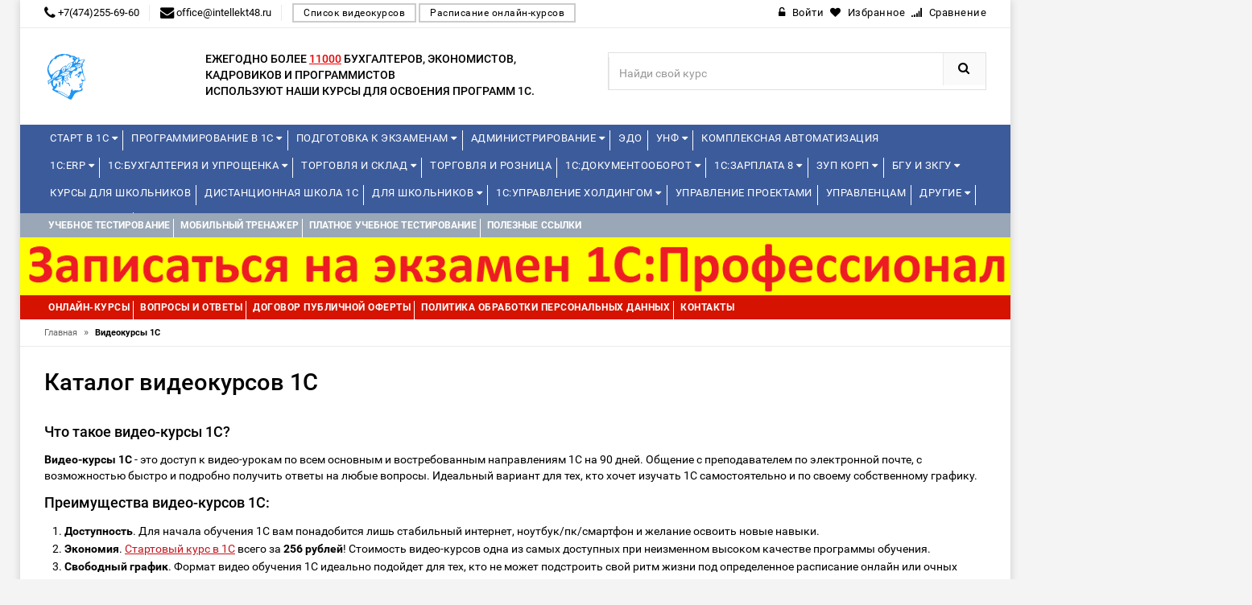

--- FILE ---
content_type: text/html; charset=utf-8
request_url: https://edu.intellect48.ru/type/video
body_size: 20301
content:
<!DOCTYPE html>
<html lang="ru">
<head>
<!-- Basic page needs -->
<meta charset="utf-8"> 
<!--[if IE]>
  <meta http-equiv="X-UA-Compatible" content="IE=edge">
  <![endif]-->
<meta http-equiv="x-ua-compatible" content="ie=edge">
<!-- Mobile specific metas  -->
<meta name="viewport" content="width=device-width, initial-scale=1">

<title>Видеокурсы 1С</title>
<meta name="yandex-verification" content="60522ee68a872aa5" />
           <meta name="description" content="Видеокурсы 1С  -  обучение 1С в формате видео уроков в удобное для вас время. Грамотная и доступная подача..."/>
      	
	        <meta property="og:title" content="Видеокурсы 1С" />
        <meta property="og:type" content="website"/>
        <meta property="og:url" content="https://edu.intellect48.ru/"/>
        <meta property="og:image" content="" />
        <meta property="og:site_name" content="Курсы по 1С"/>
        <meta property="og:description" content="Видеокурсы 1С  -  обучение 1С в формате видео уроков в удобное для вас время. Грамотная и доступная подача материала в записи от преподавателей нашего центра."/>
        <link rel="image_src" href=""/>
        <!-- twitter -->
        <meta name="twitter:card" content="summary">
        <meta name="twitter:title" content="Видеокурсы 1С">
        <meta name="twitter:description" content="Видеокурсы 1С  -  обучение 1С в формате видео уроков в удобное для вас время. Грамотная и доступная подача материала в записи от преподавателей нашего центра.">
        <meta name="twitter:image" content="">
    
	
<!-- Favicon  -->
<link rel="shortcut icon" type="image/x-icon" href="FAVICON_IMG">

<!--  -->




<!-- CSS Style -->

<link href="/addons/css/jquery-ui.min.css" rel="stylesheet">
<link href="/addons/css/style.css?t=1769267882.2681" rel="stylesheet">
<link href="/addons/icons/css/font-awesome.min.css" rel="stylesheet">

<!-- Bootstrap CSS -->
<link rel="stylesheet" type="text/css" href="/templates/edu1c/css/bootstrap.min.css">

<!-- font-awesome & simple line icons CSS -->
<link rel="stylesheet" type="text/css" href="/templates/edu1c/css/font-awesome.css" media="all">
<link rel="stylesheet" type="text/css" href="/templates/edu1c/css/simple-line-icons.css" media="all">

<!-- owl.carousel CSS -->
<link rel="stylesheet" type="text/css" href="/templates/edu1c/css/owl.carousel.css">
<link rel="stylesheet" type="text/css" href="/templates/edu1c/css/owl.theme.css">
<link rel="stylesheet" type="text/css" href="/templates/edu1c/css/owl.transitions.css">

<!-- animate CSS  -->
<link rel="stylesheet" type="text/css" href="/templates/edu1c/css/animate.css" media="all">

<!-- flexslider CSS -->
<link rel="stylesheet" type="text/css" href="/templates/edu1c/css/flexslider.css" >

<!-- quick_view_popup CSS -->
<link rel="stylesheet" href="/templates/edu1c/css/quick_view_popup.css" type="text/css">

<!-- Mean Menu CSS -->
<link rel="stylesheet" type="text/css" href="/templates/edu1c/css/meanmenu.min.css">

<!-- nivo-slider css -->
<link rel="stylesheet" type="text/css" href="/templates/edu1c/css/nivo-slider.css">

<!-- style CSS -->
<link rel="stylesheet" type="text/css" href="/templates/edu1c/css/style5.css?t=1769267882.2681" media="all">
<link rel="stylesheet" type="text/css" href="/templates/edu1c/css/style_custom.css?t=1769267882.2681" media="all">


	
	<script src="/addons/js/jquery.min.js"></script>
<script src="/addons/js/jquery-ui.min.js"></script>
<script src="/addons/js/jquery.autocomplete-min.js"></script>
<script src="/addons/js/nimble.js?t=1769267882.2681"></script>
<script>var nimble = {}; nimble.url_suffix = "/";</script>
<script src="/addons/highslide/highslide.js" type="text/javascript" charset="utf-8"></script>
	<script language="javascript">  
<!--  
	hs.graphicsDir = '/addons/highslide/graphics/';
	hs.outlineType = 'rounded-white';
	hs.numberOfImagesToPreload = 0;
	hs.showCredits = false;
	
	hs.lang = {
		loadingText :     'Загрузка...',
		playTitle :       'Просмотр слайдшоу (пробел)',
		pauseTitle:       'Пауза',
		previousTitle :   'Предыдущее изображение',
		nextTitle :       'Следующее изображение',
		moveTitle :       'Переместить',
		closeTitle :      'Закрыть (Esc)',
		fullExpandTitle : 'Развернуть до полного размера',
		restoreTitle :    'Кликните для закрытия картинки, нажмите и удерживайте для перемещения',
		focusTitle :      'Сфокусировать',
		loadingTitle :    'Нажмите для отмены'
	};
	
//-->

</script>

	<script>
	nimble.model = 'Product';
    $(document).ready(function(){
        $('select[name=variant]').each(function(){
            var first_in_stock = $(this).find('option[data-stock!="0"]').first();
            first_in_stock.attr('selected',true);
            first_in_stock.trigger('change');
        });
    });
</script>	<script src="/templates/edu1c/js/maskedphones/jquery.inputmask.bundle.min.js?t=1769267882.2683"></script>
<script src="/templates/edu1c/js/maskedphones/jquery.inputmask-multi.min.js?t=1769267882.2683"></script>
	<script src="/templates/edu1c/js/nimble.js?t=1769267882.2683"></script>
	<script src="/templates/edu1c/js/jquery.maskedinput.min.js"></script>
<script type="text/javascript" src="//vk.com/js/api/openapi.js?121"></script>
<script type="text/javascript">
nimble.model = "Training";
</script>

<!-- Yandex.Metrika counter -->
<script type="text/javascript" >
   (function(m,e,t,r,i,k,a){m[i]=m[i]||function(){(m[i].a=m[i].a||[]).push(arguments)};
   m[i].l=1*new Date();k=e.createElement(t),a=e.getElementsByTagName(t)[0],k.async=1,k.src=r,a.parentNode.insertBefore(k,a)})
   (window, document, "script", "https://mc.yandex.ru/metrika/tag.js", "ym");

   ym(68090938, "init", {
        clickmap:true,
        trackLinks:true,
        accurateTrackBounce:true,
        webvisor:true
   });
</script>
<noscript><div><img src="https://mc.yandex.ru/watch/68090938" style="position:absolute; left:-9999px;" alt="" /></div></noscript>
<!-- /Yandex.Metrika counter -->

</head>






<body class="">

<!--[if lt IE 8]>
      <p class="browserupgrade">You are using an <strong>outdated</strong> browser. Please <a href="http://browsehappy.com/">upgrade your browser</a> to improve your experience.</p>
  <![endif]--> 

<!-- end mobile menu -->
<div id="page"> 
  
    <!-- Header -->
  <header>
    <div class="header-container">
      <div class="header-top">
        <div class="container">
          <div class="row">
            <div class="col-md-7 col-sm-6 col-xs-7"> 
              <!-- Default Welcome Message --> 
                            <span class="phone hidden-xs hidden-sm"><i class="fa fa-phone fa-lg"></i> +7(474)255-69-60</span>
			  			  			  <span class="phone hidden-xs hidden-sm"><i class="fa fa-envelope fa-lg"></i> office@intellekt48.ru</span>
			  			  <a href="/type/video"  class="find_kurs">Список видеокурсов</a>
			  <a href="/type/online"  class="find_kurs">Расписание онлайн-курсов</a>
            </div>
            
            <!-- top links -->
            <div class="headerlinkmenu col-lg-5 col-md-5 col-sm-6 col-xs-5 text-right">
              <div class="links">
							<div class="login"><a href="/account/login/"><i class="fa fa-unlock-alt"></i><span class="hidden-xs">Войти</span></a></div>
										<div id="wishlist" class="wishlist"><span class="ajax-wishlist"><a href="#"><i class="fa fa-heart"></i><span class="hidden-xs">Избранное</span></a></span></div>
										<div id="comparison" class="wishlist"><span class="ajax-comparison"><a href="#"><i class="fa fa-signal"></i><span class="hidden-xs">Сравнение</span></a></span></div>
			 
              </div>
            </div>
          </div>
        </div>
      </div>
      <div class="container">
        <div class="row">
          <div class="col-sm-2 col-md-2 col-xs-12"> 
            <!-- Header Logo -->
            <div class="logo"><a href="/"><img  src="/templates/edu1c/logo_5f7c942be7c77.png" height="60"></a> </div>
            <!-- End Header Logo --> 
          </div>
		  <div class="col-sm-5 col-md-5 divider">
		<div class="third-level">Ежегодно более <span style="text-decoration: underline;color: #E70505;"> 11000</span> бухгалтеров, экономистов, кадровиков и программистов<br> используют наши курсы для освоения программ 1С.</div>
		</div>
		          <div class="col-xs-12 col-sm-5 col-md-5 col-lg-5"> 
		            <!-- Search -->
            
            <div class="top-search">
              <div id="search">
                <form id="fn-search"  method="get" action="/">
                  <div class="input-group">
                    <input type="text" class="fn-search nimble form-control" placeholder="Найди свой курс" name="s">
                    <button class="btn-search" type="submit"><i class="fa fa-search"></i></button>
                  </div>
                </form>
              </div>
            </div>
            
            <!-- End Search --> 
          </div>
        
        </div>
      </div>
    </div>
  </header>
  <!-- end header --> 
  
    <!-- Start Menu Area -->
  <div class="menu-area menu-area-kurs">
    <div class="container">
      <div class="row">
        <div class="col-md-12 hidden-xs">
          <div class="main-menu main-menu-kurs">
            <nav>
              <ul>
			
<li class="custom-menu">
<a href="/courses/start-v-1s/">Старт в 1С <i class="fa fa-caret-down" aria-hidden="true"></i></a>
<ul class="dropdown">
 <li><span style="color:red;">Новинка!</span> <span style="color:#3C5B9B;"><span class="date_start_icon">Начало: </span>24.01.2026</span><a href="/course/start-v-1s-obzornyj-kurs-dlya-nachinayuschih/" ><span>Старт в 1С – обзорный курс для начинающих</span></a>
</li>
 <li> <span style="color:#3C5B9B;"></span><a href="/course/ekosistema-1s/" ><span>Экосистема 1С</span></a>
</li>
 <li> <span style="color:#3C5B9B;"></span><a href="/course/prakticheskie-osnovy-programmirovaniya-v-1s-dlya-studentov-s-razborom-laboratornyh-zadach/" ><span>Практические основы программирования в 1С для студентов (с разбором лабораторных задач)</span></a>
</li>
 <li><span style="color:red;">Новинка!</span> <span style="color:#3C5B9B;"><span class="date_start_icon">Начало: </span>06.04.2026</span><a href="/course/1s-zarplata-i-upravlenie-personalom-dlya-nachinayuschih/" ><span>1С:Зарплата и управление персоналом для начинающих</span></a>
</li>
 <li> <span style="color:#3C5B9B;"><span class="date_start_icon">Начало: </span>11.02.2026</span><a href="/course/kontseptsiya-prikladnogo-resheniya-1s-erp-upravlenie-predpriyatiem-2/" ><span>Концепция прикладного решения «1С:ERP Управление предприятием 2»</span></a>
</li>
 <li> <span style="color:#3C5B9B;"><span class="date_start_icon">Начало: </span>18.02.2026</span><a href="/course/operativnoe-upravlenie-v-malom-biznese-na-osnove-1s-upravlenie-nashej-firmoj-8/" ><span>Оперативное управление в малом бизнесе на основе «1С:Управление нашей фирмой 8»</span></a>
</li>
</ul>
</li>
<li class="custom-menu">
<a href="/courses/programmirovanie-v-1s/">Программирование в 1С <i class="fa fa-caret-down" aria-hidden="true"></i></a>
<ul class="dropdown" style="column-count: 3;width: 920px;"><div><strong>Уровень 1С:Профессионал</strong></div>
 <li> <span style="color:#3C5B9B;"></span><a href="/course/vvedenie-v-konfigurirovanie-v-sisteme-1s-predpriyatie-8-3/" ><span>Введение в конфигурирование в системе 1С:Предприятие 8.3</span></a>
</li>
 <li> <span style="color:#3C5B9B;"><span class="date_start_icon">Начало: </span>26.01.2026</span><a href="/course/razrabotka-mobilnyh-prilozhenij-v-sisteme-1s-predpriyatie-8-3/" ><span>Разработка мобильных приложений в системе «1С:Предприятие 8.3»</span></a>
</li>
 <li> <span style="color:#3C5B9B;"></span><a href="/course/znakomstvo-s-platformoj-1c-predpriyatie-8-3/" ><span>Знакомство с платформой "1C:Предприятие 8.3"</span></a>
</li>
 <li> <span style="color:#3C5B9B;"></span><a href="/course/osnovy-programmirovaniya-v-sisteme-1c-predpriyatie-8-3/" ><span>Основы программирования в системе 1C:Предприятие 8.3</span></a>
</li>
 <li> <span style="color:#3C5B9B;"></span><a href="/course/osnovnye-mehanizmy-platformy-1s-predpriyatie-8-3/" ><span>Основные механизмы платформы "1С:Предприятие 8.3"</span></a>
</li><div><strong>Уровень 1С:Джуниор</strong></div><div><strong>Уровень 1С:Специалист</strong></div>
 <li> <span style="color:#3C5B9B;"><span class="date_start_icon">Начало: </span>24.02.2026</span><a href="/course/konfigurirovanie-platformy-1s-predpriyatie-8-3/" ><span>Конфигурирование платформы «1С:Предприятие 8.3»</span></a>
</li>
 <li> <span style="color:#3C5B9B;"><span class="date_start_icon">Начало: </span>09.02.2026</span><a href="/course/osnovy-klient-servernogo-programmirovaniya-v-sisteme-1s-predpriyatie-8-3/" ><span>Основы клиент-серверного программирования в системе «1С:Предприятие 8.3»</span></a>
</li>
 <li> <span style="color:#3C5B9B;"></span><a href="/course/zaprosy-v-1s-predpriyatie-8-dlya-programmistov-i-razrabotchikov/" ><span>"Запросы в 1С:Предприятие 8" для программистов и разработчиков</span></a>
</li>
 <li> <span style="color:#3C5B9B;"></span><a href="/course/programmirovanie-upravlyaemyh-form/" ><span>Программирование управляемых форм (курс П.Чистова)</span></a>
</li>
 <li> <span style="color:#3C5B9B;"></span><a href="/course/biznes-protsessy-dlya-podgotovki-k-ekzamenu-1s-spetsialist-po-platforme/" ><span>"Бизнес-процессы" для подготовки к экзамену 1С:Специалист по платформе </span></a>
</li>
 <li> <span style="color:#3C5B9B;"><span class="date_start_icon">Начало: </span>26.01.2026</span><a href="/course/1s-predpriyatie-8-3-mehanizm-sistemy-komponovki-dannyh-dlya-nachinayuschih-i-professionalov/" ><span>«1С:Предприятие 8.3». Механизм системы компоновки данных» (для начинающих и профессионалов)</span></a>
</li>
 <li> <span style="color:#3C5B9B;"><span class="date_start_icon">Начало: </span>11.02.2026</span><a href="/course/razrabotka-interfejsa-prikladnogo-resheniya-v-1s-predpriyatii-8-3/" ><span>Разработка интерфейса прикладного решения в «1С:Предприятии 8.3»</span></a>
</li><div><strong>Специализированные курсы</strong></div>
 <li> <span style="color:#3C5B9B;"></span><a href="/course/mehanizm-rasshirenij-v-sisteme-1s-predpriyatie-8/" ><span>Механизм расширений в системе 1С:Предприятие 8</span></a>
</li>
 <li><span style="color:red;">Новинка!</span> <span style="color:#3C5B9B;"></span><a href="/course/rabota-s-dannymi-fajlov-excel-v-prikladnom-reshenii-s-ispolzovaniem-mehanizma-rasshirenij-konfiguratsii/" ><span>Работа с данными файлов Excel в прикладном решении с использованием механизма расширений конфигурации</span></a>
</li>
 <li> <span style="color:#3C5B9B;"><span class="date_start_icon">Начало: </span>04.02.2026</span><a href="/course/razrabotka-raspredelennyh-informatsionnyh-sistem-v-1s-predpriyatie-8-3/" ><span>Разработка распределенных информационных систем в «1С:Предприятие 8.3»</span></a>
</li>
 <li> <span style="color:#3C5B9B;"><span class="date_start_icon">Начало: </span>14.04.2026</span><a href="/course/logicheskoe-i-funktsionalnoe-modelirovanie-v-1s-sppr-versii-2/" ><span>Логическое и функциональное моделирование в 1С:СППР версии 2</span></a>
</li>
 <li> <span style="color:#3C5B9B;"></span><a href="/course/edt-razrabotka-v-sisteme-1c-enterprise-development-tools/" ><span>EDT – разработка в системе 1C:Enterprise Development Tools</span></a>
</li>
 <li> <span style="color:#3C5B9B;"></span><a href="/course/mini-vebinar-sozdanie-universalnogo-rasshireniya-konfiguratsii-dlya-tipovyh-reshenij-na-primere-razvitiya-funktsionalnosti-universalnogo-otcheta/" ><span>Онлайн-урок: Создание универсального расширения конфигурации для типовых решений - на примере развития функциональности универсального отчета</span></a>
</li>
</ul>
</li>
<li class="custom-menu">
<a href="/courses/podgotovka-k-ekzamenam/">Подготовка к экзаменам <i class="fa fa-caret-down" aria-hidden="true"></i></a>
<ul class="dropdown" style="column-count: 2;width: 620px;"><div><strong>1С:Специалист-консультант</strong></div>
 <li style="display: inline-block;min-width: 300px;"> <span style="color:#3C5B9B;"></span><a href="/course/podgotovka-k-ekzamenu-1s-spetsialist-konsultant-po-1s-buhgalterii-8/" ><span>Подготовка к экзамену "1С:Специалист-консультант по "1С:Бухгалтерии 8"</span></a>
</li>
 <li style="display: inline-block;min-width: 300px;"> <span style="color:#3C5B9B;"><span class="date_start_icon">Начало: </span>24.02.2026</span><a href="/course/vnedrenie-prikladnogo-resheniya-1s-upravlenie-torgovlej-8-podgotovka-k-ekzamenu-1s-spetsialist-konsultant/" ><span>Внедрение «1С:Управление торговлей ред. 11.5». Подготовка к экзамену 1С:Специалист-консультант</span></a>
</li>
 <li style="display: inline-block;min-width: 300px;"> <span style="color:#3C5B9B;"><span class="date_start_icon">Начало: </span>09.02.2026</span><a href="/course/podgotovka-k-ekzamenu-1s-spetsialist-konsultant-1s-zarplata-i-upravlenie-personalom/" ><span>Подготовка к экзамену 1С:Специалист-консультант «1С:Зарплата и управление персоналом»</span></a>
</li>
 <li style="display: inline-block;min-width: 300px;"> <span style="color:#3C5B9B;"></span><a href="/course/podgotovka-k-sdache-ekzamena-1s-spetsialist-konsultant-po-vnedreniyu-prikladnogo-resheniya-1s-upravlenie-nashej-firmoj/" ><span>Подготовка к сдаче экзамена 1С:Специалист-консультант по внедрению прикладного решения 1С:Управление нашей фирмой</span></a>
</li>
 <li style="display: inline-block;min-width: 300px;"><span style="color:red;">Новинка!</span> <span style="color:#3C5B9B;"><span class="date_start_icon">Начало: </span>10.02.2026</span><a href="/course/podgotovka-k-ekzamenu-1s-spetsialist-konsultant-1s-erp-2-5-reglamentirovannyj-uchet/" ><span>Подготовка к экзамену 1С:Специалист-консультант  1С:ERP 2.5. Регламентированный учет</span></a>
</li>
 <li style="display: inline-block;min-width: 300px;"><span style="color:red;">Новинка!</span> <span style="color:#3C5B9B;"><span class="date_start_icon">Начало: </span>10.02.2026</span><a href="/course/podgotovka-k-ekzamenu-1s-spetsialist-konsultant-1s-erp-2-4-upravlencheskij-uchet/" ><span>Подготовка к экзамену 1С:Специалист-консультант 1С:ERP 2.5. Управленческий учет</span></a>
</li>
 <li style="display: inline-block;min-width: 300px;"><span style="color:red;">Новинка!</span> <span style="color:#3C5B9B;"><span class="date_start_icon">Начало: </span>17.03.2026</span><a href="/course/podgotovka-k-ekzamenu-1s-spetsialist-konsultant-1s-erp-2-4-proizvodstvo-i-remonty/" ><span>Подготовка к экзамену 1С:Специалист-консультант «1С:ERP 2.5. Производство и ремонты»</span></a>
</li>
 <li style="display: inline-block;min-width: 300px;"> <span style="color:#3C5B9B;"><span class="date_start_icon">Начало: </span>19.03.2026</span><a href="/course/podgotovka-spetsialistov-konsultantov-po-podsisteme-msfo-1s-upravlenie-holdingom-8/" ><span>Подготовка специалистов-консультантов по подсистеме МСФО «1С:Управление холдингом 8»</span></a>
</li>
 <li style="display: inline-block;min-width: 300px;"> <span style="color:#3C5B9B;"><span class="date_start_icon">Начало: </span>25.03.2026</span><a href="/course/vnedrenie-prikladnogo-resheniya-1s-buhgalteriya-gosudarstvennogo-uchrezhdeniya-8-redaktsiya-2-0/" ><span>Внедрение прикладного решения «1С:Бухгалтерия государственного учреждения 8». Редакция 2.0</span></a>
</li><div><strong>1С:Специалист</strong></div>
 <li><span style="color:red;">Новинка!</span> <span style="color:#3C5B9B;"><span class="date_start_icon">Начало: </span>16.03.2026</span><a href="/course/podgotovka-k-ekzamenu-1s-spetsialist-po-platforme/" ><span>Подготовка к экзамену 1С:Специалист по платформе</span></a>
</li>
 <li> <span style="color:#3C5B9B;"></span><a href="/course/konfigurirovanie-podsistem-rascheta-zarplaty-i-upravleniya-personalom-v-prikladnyh-resheniyah-dlya-1s-predpriyatiya-8/" ><span>Конфигурирование подсистем расчета зарплаты и управления персоналом в прикладных решениях для «1С:Предприятия 8»</span></a>
</li><div><strong>1С:Эксперт</strong></div>
 <li><span style="color:red;">Новинка!</span> <span style="color:#3C5B9B;"><span class="date_start_icon">Начало: </span>26.01.2026</span><a href="/course/podgotovka-k-1s-ekspertu-po-tehnologicheskim-voprosam-primenenie-metodik/" ><span>Подготовка к 1С:Эксперту по технологическим вопросам. Применение методик</span></a>
</li>
 <li> <span style="color:#3C5B9B;"><span class="date_start_icon">Начало: </span>16.02.2026</span><a href="/course/podgotovka-k-1s-ekspertu-po-tehnologicheskim-voprosam-osnovnoj-kurs/" ><span>Подготовка к 1С:Эксперту по технологическим вопросам. Основной курс</span></a>
</li>
</ul>
</li>
<li class="custom-menu">
<a href="/courses/administrirovanie/">Администрирование <i class="fa fa-caret-down" aria-hidden="true"></i></a>
<ul class="dropdown">
 <li> <span style="color:#3C5B9B;"><span class="date_start_icon">Начало: </span>26.02.2026</span><a href="/course/administrirovanie-1s-dlya-nachinayuschih/" ><span>Администрирование 1С для начинающих</span></a>
</li>
 <li> <span style="color:#3C5B9B;"><span class="date_start_icon">Начало: </span>30.03.2026</span><a href="/course/administrirovanie-1s-uglublennoe-izuchenie/" ><span>Администрирование 1С – углубленное изучение</span></a>
</li>
 <li><span style="color:red;">Новинка!</span> <span style="color:#3C5B9B;"><span class="date_start_icon">Начало: </span>25.02.2026</span><a href="/course/bekapy-v-1s/" ><span>Бэкапы в 1С</span></a>
</li>
 <li><span style="color:red;">Новинка!</span> <span style="color:#3C5B9B;"></span><a href="/course/administrirovanie-1s-predpriyatiya-na-linuks-na-primere-red-os-7-3-servernaya-i-klientskaya-chasti/" ><span>Администрирование 1С:Предприятия на Линукс на примере РЕД ОС 7.3 (серверная и клиентская части)</span></a>
</li><div><strong>1С:Элемент</strong></div>
 <li> <span style="color:#3C5B9B;"></span><a href="/course/1s-shina-obzor-produkta-i-prakticheskij-primer-ispolzovaniya/" ><span>1С:Шина. Обзор продукта и практический пример использования</span></a>
</li>
 <li> <span style="color:#3C5B9B;"></span><a href="/course/1s-analitika-vvedenie-v-razvertyvanie-produkta-i-sozdanie-otchetov/" ><span>«1С:Аналитика»: введение в развертывание продукта и создание отчетов</span></a>
</li>
</ul>
</li>
<li>
<a href="/course/edo-stante-uverennym-polzovatelem/">ЭДО</a>
</li>
<li class="custom-menu">
<a href="/courses/unf/">УНФ <i class="fa fa-caret-down" aria-hidden="true"></i></a>
<ul class="dropdown">
 <li> <span style="color:#3C5B9B;"><span class="date_start_icon">Начало: </span>18.02.2026</span><a href="/course/operativnoe-upravlenie-v-malom-biznese-na-osnove-1s-upravlenie-nashej-firmoj-8/" ><span>Оперативное управление в малом бизнесе на основе «1С:Управление нашей фирмой 8»</span></a>
</li>
 <li> <span style="color:#3C5B9B;"></span><a href="/course/finansy-biznesa-s-1s-unf/" ><span>Финансы бизнеса с 1С:УНФ</span></a>
</li>
 <li> <span style="color:#3C5B9B;"></span><a href="/course/osnovnye-biznes-protsessy-v-1s-unf/" ><span>Основные бизнес-процессы в 1С:УНФ</span></a>
</li>
 <li> <span style="color:#3C5B9B;"></span><a href="/course/roznichnaya-torgovlya-i-skladskoj-uchet-1s-roznitsa-3-0-i-1s-unf-3-0/" ><span>Розничная торговля и складской учет «1С:Розница 3.0» и 1С:УНФ 3.0</span></a>
</li>
 <li> <span style="color:#3C5B9B;"></span><a href="/course/rabochee-mesto-kassira/" ><span>Рабочее место кассира</span></a>
</li>
</ul>
</li>
<li>
<a href="/course/1s-kompleksnaya-avtomatizatsiya-2-5-byudzhetirovanie-proizvodstvo-raschet-sebestoimosti/">Комплексная автоматизация</a>
</li>              </ul>
			  <ul>
			  
<li class="custom-menu">
<a href="/courses/1s-erp/">1С:ERP <i class="fa fa-caret-down" aria-hidden="true"></i></a>
<ul class="dropdown" style="column-count: 2;width: 620px;"><div><strong>Базовые</strong></div>
 <li style="display: inline-block;min-width: 300px;"> <span style="color:#3C5B9B;"><span class="date_start_icon">Начало: </span>11.02.2026</span><a href="/course/kontseptsiya-prikladnogo-resheniya-1s-erp-upravlenie-predpriyatiem-2/" ><span>Концепция прикладного решения «1С:ERP Управление предприятием 2»</span></a>
</li>
 <li style="display: inline-block;min-width: 300px;"> <span style="color:#3C5B9B;"><span class="date_start_icon">Начало: </span>09.02.2026</span><a href="/course/reglamentirovannyj-uchet-v-prikladnom-reshenii-1s-erp-upravlenie-predpriyatiem-2-i-1s-kompleksnaya-avtomatizatsiya-2/" ><span>Регламентированный учет в прикладном решении «1С:ERP Управление предприятием 2» и «1С:Комплексная автоматизация 2»</span></a>
</li>
 <li style="display: inline-block;min-width: 300px;"> <span style="color:#3C5B9B;"><span class="date_start_icon">Начало: </span>26.01.2026</span><a href="/course/upravlencheskij-uchet-zatrat-finansovyj-rezultat-v-prikladnom-reshenii-1s-erp-upravlenie-predpriyatiem-2/" ><span>Управленческий учет затрат, финансовый результат в прикладном решении «1С:ERP Управление предприятием»</span></a>
</li>
 <li style="display: inline-block;min-width: 300px;"> <span style="color:#3C5B9B;"><span class="date_start_icon">Начало: </span>24.02.2026</span><a href="/course/upravlenie-proizvodstvom-i-remontami-v-prikladnom-reshenii-1s-erp-upravlenie-predpriyatiem-2/" ><span>Управление производством и ремонтами в прикладном решении «1С:ERP Управление предприятием 2»</span></a>
</li>
 <li style="display: inline-block;min-width: 300px;"> <span style="color:#3C5B9B;"><span class="date_start_icon">Начало: </span>05.02.2026</span><a href="/course/torgovo-skladskoj-funktsional-v-ut-ka-i-1s-erp/" ><span>Торгово-складской функционал в УТ, КА и 1С:ERP</span></a>
</li>
 <li style="display: inline-block;min-width: 300px;"> <span style="color:#3C5B9B;"><span class="date_start_icon">Начало: </span>26.01.2026</span><a href="/course/byudzhetirovanie-v-prikladnom-reshenii-1s-erp-upravlenie-predpriyatiem-2-5/" ><span>Бюджетирование в прикладном решении «1С:ERP Управление предприятием 2.5»</span></a>
</li>
 <li style="display: inline-block;min-width: 300px;"> <span style="color:#3C5B9B;"></span><a href="/course/vedenie-ucheta-i-sostavlenie-otchetnosti-po-msfo-v-1s-erp-upravlenie-predpriyatiem/" ><span>Ведение учета и составление отчетности по МСФО в "1С:ERP Управление предприятием"</span></a>
</li>
 <li style="display: inline-block;min-width: 300px;"> <span style="color:#3C5B9B;"></span><a href="/course/nalogovyj-uchet-v-1c-erp-2-4/" ><span>Налоговый учет и ПБУ 18/02 в прикладных решениях «1С:ERP Управление предприятием 2.5» и «1С:Комплексная автоматизация 2.5»</span></a>
</li><div><strong>Отраслевые</strong></div>
 <li> <span style="color:#3C5B9B;"></span><a href="/course/avtomatizatsiya-razdelnogo-ucheta-po-kontraktam-gosoboronzakaza/" ><span>Автоматизация раздельного учета по контрактам Гособоронзаказа</span></a>
</li>
 <li> <span style="color:#3C5B9B;"><span class="date_start_icon">Начало: </span>23.03.2026</span><a href="/course/otraslevye-podsistemy-i-osobennosti-primeneniya-programmy-1s-erp-agropromyshlennyj-kompleks/" ><span>Отраслевые подсистемы и особенности применения программы «1С:ERP Агропромышленный комплекс»</span></a>
</li>
 <li> <span style="color:#3C5B9B;"></span><a href="/course/kontseptsiya-avtomatizatsii-predpriyatiya-mashinostroitelnoj-priborostroitelnoj-otrasli-s-1s-erp-2-5/" ><span>Концепция автоматизации предприятия машиностроительной (приборостроительной) отрасли с 1С:ERP 2.5</span></a>
</li>
 <li> <span style="color:#3C5B9B;"><span class="date_start_icon">Начало: </span>02.02.2026</span><a href="/course/teoriya-i-praktika-kompleksnoj-avtomatizatsii-stroitelstva-na-baze-1s-predpriyatie-8-erp-upravlenie-stroitelnoj-organizatsiej-2/" ><span>Теория и практика комплексной автоматизации строительства на базе 1С:Предприятие 8. ERP Управление строительной организацией 2</span></a>
</li><div><strong>Онлайн-встречи</strong></div>
</ul>
</li>
<li class="custom-menu">
<a href="/courses/1s-buhgalteriya-i-uproschenka/">1С:Бухгалтерия и Упрощенка <i class="fa fa-caret-down" aria-hidden="true"></i></a>
<ul class="dropdown"><div><strong>Налоги</strong></div>
 <li><span style="color:red;">Новинка!</span> <span style="color:#3C5B9B;"><span class="date_start_icon">Начало: </span>29.01.2026</span><a href="/course/zakrytie-goda-ooo/" ><span>Закрытие года у ООО на ОСНО</span></a>
</li>
 <li> <span style="color:#3C5B9B;"></span><a href="/course/nalogovyj-uchet-pbu-18-02/" ><span>Налоговый учет (ПБУ 18/02)</span></a>
</li>
 <li><span style="color:red;">Новинка!</span> <span style="color:#3C5B9B;"></span><a href="/course/nds-s-2026-goda-perehodnyj-period-dlya-vseh-i-kak-nastroit-uchet-malomu-biznesu/" ><span>НДС с 2026 года. Переходный период для всех и как настроить учет малому бизнесу (в т.ч. ИП)</span></a>
</li>
 <li> <span style="color:#3C5B9B;"></span><a href="/course/uchet-nds-nalog-na-dobavlennuyu-stoimost/" ><span>Учет НДС (налог на добавленную стоимость)</span></a>
</li>
 <li> <span style="color:#3C5B9B;"></span><a href="/course/vedenie-ucheta-v-programme-1s-uproschenka-8/" ><span>Ведение учета при применении упрощенной системы налогообложения (УСН) и учет НДС</span></a>
</li><div><strong>База</strong></div>
 <li> <span style="color:#3C5B9B;"><span class="date_start_icon">Начало: </span>05.02.2026</span><a href="/course/vedenie-buhgalterskogo-ucheta-v-1s-predpriyatie-8/" ><span>Ведение бухгалтерского учета в «1С:Предприятие 8»</span></a>
</li>
 <li> <span style="color:#3C5B9B;"></span><a href="/course/buhgalterskij-uchet-i-nalogooblozhenie-teoriya-i-praktika/" ><span>Бухгалтерский учет и налогообложение: теория и практика</span></a>
</li><div><strong>Видео-уроки</strong></div>
</ul>
</li>
<li class="custom-menu">
<a href="/courses/torgovlya-i-sklad/">Торговля и Склад <i class="fa fa-caret-down" aria-hidden="true"></i></a>
<ul class="dropdown">
 <li> <span style="color:#3C5B9B;"><span class="date_start_icon">Начало: </span>05.02.2026</span><a href="/course/torgovo-skladskoj-funktsional-v-ut-ka-i-1s-erp/" ><span>Торгово-складской функционал в УТ, КА и 1С:ERP</span></a>
</li>
 <li> <span style="color:#3C5B9B;"></span><a href="/course/roznichnaya-torgovlya-i-skladskoj-uchet-1s-roznitsa-3-0-i-1s-unf-3-0/" ><span>Розничная торговля и складской учет «1С:Розница 3.0» и 1С:УНФ 3.0</span></a>
</li>
 <li> <span style="color:#3C5B9B;"></span><a href="/course/rabochee-mesto-kassira/" ><span>Рабочее место кассира</span></a>
</li>
 <li> <span style="color:#3C5B9B;"></span><a href="/course/uchet-markirovannoj-obuvi-nastrojka-1s-roznitsy/" ><span>Учет маркированной обуви – настройка «1С:Розницы»</span></a>
</li>
</ul>
</li>
<li>
<a href="/course/torgovo-skladskoj-funktsional-v-ut-ka-i-1s-erp/">Торговля и Розница</a>
</li>
<li class="custom-menu">
<a href="/courses/1s-dokumentooborot/">1С:Документооборот <i class="fa fa-caret-down" aria-hidden="true"></i></a>
<ul class="dropdown">
 <li> <span style="color:#3C5B9B;"><span class="date_start_icon">Начало: </span>26.02.2026</span><a href="/course/professionalnaya-rabota-v-programme-1s-dokumentooborot-8/" ><span>Профессиональная работа в программе «1С:Документооборот 8» </span></a>
</li>
 <li><span style="color:red;">Новинка!</span> <span style="color:#3C5B9B;"><span class="date_start_icon">Начало: </span>27.01.2026</span><a href="/course/nastrojka-i-administrirovanie-1s-dokumentooborot/" ><span>Настройка и администрирование «1С:Документооборот»</span></a>
</li>
 <li> <span style="color:#3C5B9B;"><span class="date_start_icon">Начало: </span>04.02.2026</span><a href="/course/podgotovka-k-avtomatizatsii-dokumentooborota/" ><span>Подготовка к автоматизации документооборота</span></a>
</li>
</ul>
</li>
<li class="custom-menu">
<a href="/courses/1s-zarplata-8/">1С:Зарплата 8 <i class="fa fa-caret-down" aria-hidden="true"></i></a>
<ul class="dropdown"><div><strong>НДФЛ</strong></div>
 <li> <span style="color:#3C5B9B;"></span><a href="/course/tonkosti-rascheta-ndfl-i-strahovyh-vznosov-v-1s-zup/" ><span>Тонкости расчета НДФЛ и страховых взносов в 1С:ЗУП</span></a>
</li><div><strong>Основные</strong></div>
 <li><span style="color:red;">Новинка!</span> <span style="color:#3C5B9B;"><span class="date_start_icon">Начало: </span>06.04.2026</span><a href="/course/1s-zarplata-i-upravlenie-personalom-dlya-nachinayuschih/" ><span>1С:Зарплата и управление персоналом для начинающих</span></a>
</li>
 <li> <span style="color:#3C5B9B;"><span class="date_start_icon">Начало: </span>16.02.2026</span><a href="/course/rasschityvaem-zarplatu-v-programme-1s-zarplata-i-upravlenie-personalom/" ><span>Рассчитываем зарплату в программе «1С:Зарплата и управление персоналом»</span></a>
</li>
 <li> <span style="color:#3C5B9B;"><span class="date_start_icon">Начало: </span>28.01.2026</span><a href="/course/kadrovyj-uchet-v-programme-1s-zarplata-i-upravlenie-personalom-redaktsiya-3-1/" ><span>Кадровый учет в программе «1С:Зарплата и управление персоналом» (Редакция 3.1)</span></a>
</li>
 <li><span style="color:red;">Новинка!</span> <span style="color:#3C5B9B;"><span class="date_start_icon">Начало: </span>09.02.2026</span><a href="/course/nastrojka-otchetov-v-programme-1s-zarplata-i-upravlenie-personalom/" ><span>Настройка отчетов в программе «1С:Зарплата и управление персоналом»</span></a>
</li>
 <li> <span style="color:#3C5B9B;"><span class="date_start_icon">Начало: </span>05.02.2026</span><a href="/course/nastrojka-vidov-rascheta-v-zup/" ><span>Настройка видов расчета в ЗУП</span></a>
</li>
 <li> <span style="color:#3C5B9B;"><span class="date_start_icon">Начало: </span>27.01.2026</span><a href="/course/1s-kabinet-sotrudnika/" ><span>1С:Кабинет сотрудника - обзор и основы использования</span></a>
</li><div><strong>Онлайн-уроки</strong></div>
</ul>
</li>
<li class="custom-menu">
<a href="/courses/zup-korp/">ЗУП КОРП <i class="fa fa-caret-down" aria-hidden="true"></i></a>
<ul class="dropdown">
 <li> <span style="color:#3C5B9B;"></span><a href="/course/onlajn-praktikum-attestatsiya-sotrudnikov-skvoznoj-primer-v-1s-zup-korp-8-red-3/" ><span>Онлайн-практикум «Аттестация сотрудников. Сквозной пример в 1С:ЗУП КОРП 8 ред.3»</span></a>
</li>
 <li> <span style="color:#3C5B9B;"><span class="date_start_icon">Начало: </span>03.03.2026</span><a href="/course/praktikum-podbor-otsenka-kandidatov-adaptatsiya-i-obuchenie-novyh-sotrudnikov-v-1s-zup-korp/" ><span>Практикум «Подбор, оценка кандидатов, адаптация и обучение новых сотрудников в «1С:ЗУП КОРП»</span></a>
</li>
 <li> <span style="color:#3C5B9B;"><span class="date_start_icon">Начало: </span>17.02.2026</span><a href="/course/praktikum-obuchenie-sotrudnikov-skvoznoj-primer-v-1s-zup-korp-8-red-3/" ><span>Практикум «Обучение сотрудников. Сквозной пример в «1С:ЗУП КОРП 8 ред. 3»</span></a>
</li>
 <li> <span style="color:#3C5B9B;"><span class="date_start_icon">Начало: </span>27.01.2026</span><a href="/course/motivatsiya-sotrudnikov-skvoznoj-primer-v-1s-zup-korp-8-red-3/" ><span>Мотивация сотрудников. Сквозной пример в «1С:ЗУП КОРП 8» ред. 3</span></a>
</li>
 <li> <span style="color:#3C5B9B;"></span><a href="/course/otsenka-kandidatov-i-sotrudnikov-skvoznoj-primer-v-1s-zup-korp/" ><span>Оценка кандидатов и сотрудников. Сквозной пример в «1С:ЗУП КОРП»</span></a>
</li>
 <li> <span style="color:#3C5B9B;"><span class="date_start_icon">Начало: </span>27.01.2026</span><a href="/course/1s-kabinet-sotrudnika/" ><span>1С:Кабинет сотрудника - обзор и основы использования</span></a>
</li>
</ul>
</li>
<li class="custom-menu">
<a href="/courses/bgu-i-zkgu/">БГУ и ЗКГУ <i class="fa fa-caret-down" aria-hidden="true"></i></a>
<ul class="dropdown">
 <li> <span style="color:#3C5B9B;"><span class="date_start_icon">Начало: </span>25.02.2026</span><a href="/course/vedenie-ucheta-v-programme-1s-buhgalteriya-gosudarstvennogo-uchrezhdeniya-red-2-0-na-primere-sanatoriya/" ><span>Ведение учета в программе «1С:Бухгалтерия государственного учреждения», ред. 2.0 (на примере санатория)</span></a>
</li>
 <li> <span style="color:#3C5B9B;"></span><a href="/course/ispolzovanie-konfiguratsii-zarplata-i-kadry-gosudarstvennogo-uchrezhdeniya-red-3-1/" ><span>Использование конфигурации «Зарплата и кадры государственного учреждения» (ред. 3.1)</span></a>
</li>
</ul>
</li>			  </ul>
			  <ul>
        
<li>
<a href="/courses/kursy-dlya-shkolnikov/">Курсы для школьников</a>
</li>
<li>
<a href="/courses/distantsionnaya-shkola-1s/">Дистанционная школа 1С</a>
</li>
<li class="custom-menu">
<a href="/courses/dlya-shkolnikov/">Для школьников <i class="fa fa-caret-down" aria-hidden="true"></i></a>
<ul class="dropdown" style="column-count: 3;width: 920px;"><div><strong>Мини-курсы (профессиональные пробы) 4-6 часов от 11 лет</strong></div>
 <li style="display: inline-block;min-width: 300px;"> <span style="color:#3C5B9B;"><span class="date_start_icon">Начало: </span>22.04.2026</span><a href="/course/presentation-skills/" ><span>Presentation skills</span></a>
</li>
 <li style="display: inline-block;min-width: 300px;"> <span style="color:#3C5B9B;"><span class="date_start_icon">Начало: </span>23.04.2026</span><a href="/course/videomontazh-prosche-chem-kazhetsya/" ><span>Видеомонтаж. Проще, чем кажется!</span></a>
</li>
 <li style="display: inline-block;min-width: 300px;"> <span style="color:#3C5B9B;"><span class="date_start_icon">Начало: </span>13.04.2026</span><a href="/course/tajm-menedzhment-dlya-detej-time-management-nauchis-uspevat-vezde/" ><span>Тайм-менеджмент для детей (Time management).  Научись успевать везде</span></a>
</li>
 <li style="display: inline-block;min-width: 300px;"> <span style="color:#3C5B9B;"><span class="date_start_icon">Начало: </span>17.04.2026</span><a href="/course/sekrety-raboty-s-tablitsami-fishki-nedostupnye-bolshinstvu-vzroslyh/" ><span>Секреты работы с таблицами (Фишки недоступные большинству взрослых)</span></a>
</li>
 <li style="display: inline-block;min-width: 300px;"> <span style="color:#3C5B9B;"><span class="date_start_icon">Начало: </span>13.04.2026</span><a href="/course/poluchaem-pervyj-opyt-v-game-dev-razrabotka-igr-na-java/" ><span>Получаем первый опыт в Game Dev (разработка игр на Java)</span></a>
</li>
 <li style="display: inline-block;min-width: 300px;"> <span style="color:#3C5B9B;"><span class="date_start_icon">Начало: </span>13.04.2026</span><a href="/course/sozdaem-svoj-pervyj-sajt-za-4-chasa/" ><span>Создаем свой первый сайт за 3 занятия</span></a>
</li>
 <li style="display: inline-block;min-width: 300px;"> <span style="color:#3C5B9B;"><span class="date_start_icon">Начало: </span>08.04.2026</span><a href="/course/ctart-v-veb-dizajne/" ><span>Старт в Веб-дизайне</span></a>
</li>
 <li style="display: inline-block;min-width: 300px;"> <span style="color:#3C5B9B;"><span class="date_start_icon">Начало: </span>28.04.2026</span><a href="/course/sozdaj-svoego-pervogo-bota-v-telegram/" ><span>Создай своего первого бота в Telegram</span></a>
</li><div><strong>Курсы 1С:Клуба программистов (от 8 до 17 лет)</strong></div>
 <li style="display: inline-block;min-width: 300px;"> <span style="color:#3C5B9B;"><span class="date_start_icon">Начало: </span>24.01.2026</span><a href="/course/programmirovanie-na-yazyke-java-modul-1/" ><span>Программирование на языке Java. Модуль 1</span></a>
</li>
 <li style="display: inline-block;min-width: 300px;"> <span style="color:#3C5B9B;"><span class="date_start_icon">Начало: </span>31.01.2026</span><a href="/course/kurs-python-dlya-shkolnikov/" ><span>Курс Python для школьников</span></a>
</li>
 <li style="display: inline-block;min-width: 300px;"> <span style="color:#3C5B9B;"><span class="date_start_icon">Начало: </span>31.01.2026</span><a href="/course/sovremennaya-web-razrabotka-modul-1/" ><span>Современная WEB разработка. Модуль 1</span></a>
</li>
 <li style="display: inline-block;min-width: 300px;"> <span style="color:#3C5B9B;"><span class="date_start_icon">Начало: </span>31.01.2026</span><a href="/course/osvoenie-virtualnogo-mira/" ><span>Освоение виртуального мира (в очном формате Юный программист)</span></a>
</li>
 <li style="display: inline-block;min-width: 300px;"> <span style="color:#3C5B9B;"><span class="date_start_icon">Начало: </span>14.02.2026</span><a href="/course/osnovy-programmirovaniya-v-1s/" ><span>Основы программирования в 1С</span></a>
</li>
 <li style="display: inline-block;min-width: 300px;"> <span style="color:#3C5B9B;"><span class="date_start_icon">Начало: </span>31.01.2026</span><a href="/course/algoritmy-olimpiadnoe-programmirovanie/" ><span>Алгоритмы. Олимпиадное программирование</span></a>
</li>
 <li style="display: inline-block;min-width: 300px;"> <span style="color:#3C5B9B;"><span class="date_start_icon">Начало: </span>31.01.2026</span><a href="/course/sistemnoe-administrirovanie/" ><span>Системное администрирование</span></a>
</li>
 <li style="display: inline-block;min-width: 300px;"> <span style="color:#3C5B9B;"><span class="date_start_icon">Начало: </span>31.01.2026</span><a href="/course/3d-modelirovanie/" ><span>3D-моделирование</span></a>
</li>
 <li style="display: inline-block;min-width: 300px;"> <span style="color:#3C5B9B;"><span class="date_start_icon">Начало: </span>12.03.2026</span><a href="/course/videobloging-dlya-shkolnikov/" ><span>КлипМейкер 2.0</span></a>
</li>
 <li style="display: inline-block;min-width: 300px;"><span style="color:red;">Новинка!</span> <span style="color:#3C5B9B;"></span><a href="/course/olimpiadnaya-matematika-3-4-klass/" ><span>Олимпиадная математика (3-4 класс)</span></a>
</li>
 <li style="display: inline-block;min-width: 300px;"> <span style="color:#3C5B9B;"><span class="date_start_icon">Начало: </span>31.01.2026</span><a href="/course/upravlenie-razrabotkoj-programmnyh-produktov/" ><span>Управление разработкой программных продуктов</span></a>
</li>
</ul>
</li>
<li class="custom-menu">
<a href="/courses/1s-upravlenie-holdingom/">1С:Управление холдингом <i class="fa fa-caret-down" aria-hidden="true"></i></a>
<ul class="dropdown">
 <li> <span style="color:#3C5B9B;"><span class="date_start_icon">Начало: </span>26.02.2026</span><a href="/course/obzor-prikladnogo-resheniya-1s-upravlenie-holdingom-8/" ><span>Обзор прикладного решения «1С:Управление холдингом 8»</span></a>
</li>
 <li> <span style="color:#3C5B9B;"><span class="date_start_icon">Начало: </span>26.03.2026</span><a href="/course/byudzhetnyj-kontrol-v-prikladnom-reshenii-1s-erp-upravlenie-holdingom-8/" ><span>Бюджетный контроль в прикладном решении «1С:ERP. Управление холдингом 8»</span></a>
</li>
 <li> <span style="color:#3C5B9B;"><span class="date_start_icon">Начало: </span>18.02.2026</span><a href="/course/byudzhetirovanie-v-prikladnom-reshenii-1s-upravlenie-holdingom-8/" ><span>Бюджетирование в прикладном решении «1С:Управление холдингом 8»</span></a>
</li>
 <li> <span style="color:#3C5B9B;"><span class="date_start_icon">Начало: </span>02.02.2026</span><a href="/course/avtomatizatsiya-podgotovki-konsolidirovannoj-msfo-otchetnosti-na-baze-1s-upravlenie-holdingom-8/" ><span>Автоматизация подготовки консолидированной МСФО отчетности на базе «1С:Управление холдингом 8»</span></a>
</li>
 <li> <span style="color:#3C5B9B;"><span class="date_start_icon">Начало: </span>16.03.2026</span><a href="/course/avtomatizatsiya-podgotovki-otchetnosti-po-msfo-v-1s-erp-upravlenie-holdingom/" ><span>Автоматизация подготовки отчетности по МСФО в «1С:ERP. Управление холдингом»</span></a>
</li>
</ul>
</li>
<li>
<a href="/courses/prodazhi-i-upravlenie/upravlenie-proektami/">Управление проектами</a>
</li>
<li>
<a href="/courses/upravlentsam/">Управленцам</a>
</li>
<li class="custom-menu">
<a href="/courses/drugie/">Другие <i class="fa fa-caret-down" aria-hidden="true"></i></a>
<ul class="dropdown">
 <li> <span style="color:#3C5B9B;"></span><a href="/course/vedenie-ucheta-v-prikladnom-reshenii-1s-meditsina-bolnichnaya-apteka/" ><span>Ведение учета в прикладном решении «1С:Медицина. Больничная аптека»</span></a>
</li>
 <li> <span style="color:#3C5B9B;"></span><a href="/course/kurs-po-programme-1s-sadovod/" ><span>Курс по программе «1С:Садовод»</span></a>
</li>
 <li> <span style="color:#3C5B9B;"></span><a href="/course/organizatsiya-dosugovoj-programmy-bez-problem/" ><span>Организация досуговой программы без проблем</span></a>
</li>
</ul>
</li>
<li>
<a href="/course/vedenie-ucheta-v-prikladnom-reshenii-1s-meditsina-bolnichnaya-apteka/">1С:Медицина</a>
</li>
<li class="custom-menu">
<a href="/courses/web-java-i-android/">WEB, JAVA и Android <i class="fa fa-caret-down" aria-hidden="true"></i></a>
<ul class="dropdown">
 <li> <span style="color:#3C5B9B;"></span><a href="/course/osnovy-programmirovaniya-na-yazyke-java-dlya-shkolnikov/" ><span>Основы программирования на языке Java для школьников</span></a>
</li>
 <li> <span style="color:#3C5B9B;"></span><a href="/course/osnovy-programmirovaniya-na-yazyke-java-dlya-shkolnikov-modul-2/" ><span>Основы программирования на языке Java для школьников. Модуль 2.</span></a>
</li>
 <li> <span style="color:#3C5B9B;"></span><a href="/course/osnovy-programmirovaniya-na-yazyke-java-dlya-shkolnikov-modul-3/" ><span>Основы программирования на языке JAVA для школьников. Модуль 3.</span></a>
</li>
</ul>
</li>        </ul>
            </nav>
          </div>
        </div>
      </div>
    </div>
  </div>
  <!-- End Menu Area --> 

  <!-- Start Menu Area -->
  <div class="menu-area menu-area second_top">
    <div class="container">
      <div class="row">
        <div class="col-md-12 hidden-xs">
          <div class="main-menu main-menu second_top_menu">
            <nav>
              <ul>
			
<li><a href="/uchebnoe-testirovanie/"><span>Учебное тестирование</span></a>
</li>
<li><a href="http://1c.ru/prof/mobile.jsp"><span>Мобильный тренажер</span></a>
</li>
<li><a href="/course/platnoe-1s-uchebnoe-testirovanie/"><span>Платное учебное тестирование</span></a>
</li>
<li><a href="/helpful-links/"><span>Полезные ссылки</span></a>
</li>              </ul>
            </nav>
          </div>
        </div>
      </div>
    </div>
  </div>
  <!-- End Menu Area --> 

  
    <!-- Start Mobile Menu -->
  <div class="mobile-menu hidden-sm hidden-md hidden-lg">
    <nav><span class="mobile-menu-title">Категории</span>
      <ul>
	   
<li>
<a href="/courses/start-v-1s/">Старт в 1С</a>
</li>
<li>
<a href="/courses/programmirovanie-v-1s/">Программирование в 1С</a>
<ul class="sub-menu">
 <li><a href="/courses/programmirovanie-v-1s/uroven-1s-professional/" >Уровень 1С:Профессионал</a>
</li>
 <li><a href="/courses/programmirovanie-v-1s/uroven-1s-dzhunior/" >Уровень 1С:Джуниор</a>
</li>
 <li><a href="/courses/programmirovanie-v-1s/uroven-1s-spetsialist/" >Уровень 1С:Специалист</a>
</li>
 <li><a href="/courses/programmirovanie-v-1s/spetsializirovannye-kursy/" >Специализированные курсы</a>
</li>
</ul>
</li>
<li>
<a href="/courses/podgotovka-k-ekzamenam/">Подготовка к экзаменам</a>
<ul class="sub-menu">
 <li><a href="/courses/podgotovka-k-ekzamenam/1s-spetsialist-konsultant/" >1С:Специалист-консультант</a>
</li>
 <li><a href="/courses/podgotovka-k-ekzamenam/1s-spetsialist/" >1С:Специалист</a>
</li>
 <li><a href="/courses/podgotovka-k-ekzamenam/1s-ekspert/" >1С:Эксперт</a>
</li>
</ul>
</li>
<li>
<a href="/courses/administrirovanie/">Администрирование</a>
<ul class="sub-menu">
 <li><a href="/courses/administrirovanie/1s-element/" >1С:Элемент</a>
</li>
</ul>
</li>
<li>
<a href="/courses/edo/">ЭДО</a>
</li>
<li>
<a href="/courses/unf/">УНФ</a>
</li>
<li>
<a href="/courses/1s-erp/kompleksnaya-avtomatizatsiya/">Комплексная автоматизация</a>
</li>	   
<li>
<a href="/courses/1s-erp/">1С:ERP</a>
<ul class="sub-menu">
 <li><a href="/courses/1s-erp/bazovye/" >Базовые</a>
</li>
 <li><a href="/courses/1s-erp/otraslevye/" >Отраслевые</a>
</li>
 <li><a href="/courses/1s-erp/onlajn-vstrechi/" >Онлайн-встречи</a>
</li>
</ul>
</li>
<li>
<a href="/courses/1s-buhgalteriya-i-uproschenka/">1С:Бухгалтерия и Упрощенка</a>
<ul class="sub-menu">
 <li><a href="/courses/1s-buhgalteriya-i-uproschenka/baza/" >База</a>
</li>
 <li><a href="/courses/1s-buhgalteriya-i-uproschenka/nalogi/" >Налоги</a>
</li>
 <li><a href="/courses/1s-buhgalteriya-i-uproschenka/video-uroki/" >Видео-уроки</a>
</li>
</ul>
</li>
<li>
<a href="/courses/torgovlya-i-roznitsa/">Торговля и Розница</a>
</li>
<li>
<a href="/courses/torgovlya-i-sklad/">Торговля и Склад</a>
</li>
<li>
<a href="/courses/1s-dokumentooborot/">1С:Документооборот</a>
</li>
<li>
<a href="/courses/1s-zarplata-8/">1С:Зарплата 8</a>
<ul class="sub-menu">
 <li><a href="/courses/1s-zarplata-8/ndfl/" >НДФЛ</a>
</li>
 <li><a href="/courses/1s-zarplata-8/osnovnye/" >Основные</a>
</li>
 <li><a href="/courses/1s-zarplata-8/onlajn-uroki/" >Онлайн-уроки</a>
</li>
</ul>
</li>
<li>
<a href="/courses/zup-korp/">ЗУП КОРП</a>
</li>
<li>
<a href="/courses/bgu-i-zkgu/">БГУ и ЗКГУ</a>
</li>	   
<li>
<a href="/courses/distantsionnaya-shkola-1s/">Дистанционная школа 1С</a>
</li>
<li>
<a href="/courses/kursy-dlya-shkolnikov/">Курсы для школьников</a>
<ul class="sub-menu">
 <li><a href="/courses/kursy-dlya-shkolnikov/mini-kursy/" >Мини-курсы</a>
</li>
 <li><a href="/courses/kursy-dlya-shkolnikov/kursy-dlya-prepodavatelej-shkolnyh-kursov/" >Курсы для преподавателей школьных курсов</a>
</li>
 <li><a href="/courses/kursy-dlya-shkolnikov/mini-kursy-professionalnye-proby-4-6-chasov-ot-12-let/" >Мини-курсы (профессиональные пробы) 4-6 часов от 12 лет</a>
</li>
</ul>
</li>
<li>
<a href="/courses/dlya-shkolnikov/">Для школьников</a>
<ul class="sub-menu">
 <li><a href="/courses/dlya-shkolnikov/mini-kursy-professionalnye-proby-4-6-chasov-ot-11-let/" >Мини-курсы (профессиональные пробы) 4-6 часов от 11 лет</a>
</li>
 <li><a href="/courses/dlya-shkolnikov/kursy-1s-kluba-programmistov-ot-8-do-17-let/" >Курсы 1С:Клуба программистов (от 8 до 17 лет)</a>
</li>
</ul>
</li>
<li>
<a href="/courses/1s-upravlenie-holdingom/">1С:Управление холдингом</a>
</li>
<li>
<a href="/courses/prodazhi-i-upravlenie/upravlenie-proektami/">Управление проектами</a>
</li>
<li>
<a href="/courses/upravlentsam/">Управленцам</a>
</li>
<li>
<a href="/courses/drugie/">Другие</a>
</li>
<li>
<a href="/courses/1s-meditsina/">1С:Медицина</a>
</li>
<li>
<a href="/courses/web-java-i-android/">WEB, JAVA и Android</a>
</li>	   
<li><a href="/uchebnoe-testirovanie/"><span>Учебное тестирование</span></a>
</li>
<li><a href="http://1c.ru/prof/mobile.jsp"><span>Мобильный тренажер</span></a>
</li>
<li><a href="/course/platnoe-1s-uchebnoe-testirovanie/"><span>Платное учебное тестирование</span></a>
</li>
<li><a href="/helpful-links/"><span>Полезные ссылки</span></a>
</li>	   
<li><a href="/type/online"><span>Онлайн-курсы</span></a>
</li>
<li><a href="/category/voprosy-i-otvety/"><span>Вопросы и ответы</span></a>
</li>
<li><a href="/oferta/"><span>Договор публичной оферты</span></a>
</li>
<li><a href="/152-FZ/"><span>Политика обработки персональных данных</span></a>
</li>
<li><a href="/kontakty/"><span>Контакты</span></a>
</li>	         </ul>
    </nav>
  </div>
  <!-- End Mobile Menu --> 

    <!-- Main Slider Area -->
 <div class="main-slider-area">

  <div class="container banner_area">
            <div class="row">
  <div class="col col-md-12 col-sm-12 col-xs-12 col-banner" >
							<div class="main_banners">
									  <a href="https://1c.ru/prof/tests/index.jsp?cpe=191"><img src="/images/banners/9banner_6746ecb99ba2f.png" /> </a>
			  			  			</div>
    </div>
	</div>
	</div>
	

  </div>

 <!-- Start Menu Area -->
  <div class="menu-area">
    <div class="container">
      <div class="row">
        <div class="col-md-12 hidden-xs">
          <div class="main-menu">
            <nav>
              <ul>
			  
<li><a href="/type/online"><span>Онлайн-курсы</span></a>
</li>
<li><a href="/category/voprosy-i-otvety/"><span>Вопросы и ответы</span></a>
</li>
<li><a href="/oferta/"><span>Договор публичной оферты</span></a>
</li>
<li><a href="/152-FZ/"><span>Политика обработки персональных данных</span></a>
</li>
<li><a href="/kontakty/"><span>Контакты</span></a>
</li>              </ul>
            </nav>
          </div>
        </div>
      </div>
    </div>
  </div>
  <!-- End Menu Area --> 
  
  <script>
  
function is_loading(content){
$('<div class="alertm_overlay"></div>').appendTo('body');
$('<div class="alertm_all"><div class="alertm_wrapper">'+content+'</div></div>').appendTo('body');
$(".alertm_overlay, .alertm_all").fadeIn("slow");
$('.alertm_all').css('margin-top', (-1)*($('.alertm_all').height())+'px');
}
/*
function alert(content,afterFunction){
$('<div class="alertm_overlay"></div>').appendTo('body');
$('<div class="alertm_all"><a href="#" onclick="alert_close('+afterFunction+'); return false" class="alertm_close">x</a><div class="alertm_wrapper">'+content+'</div><div class="alertm_but" onclick="alert_close('+afterFunction+'); return false">ОК</div></div>').appendTo('body');
$(".alertm_overlay, .alertm_all").fadeIn("slow");
$('.alertm_all').css('margin-top', (-1)*($('.alertm_all').height())+'px');
}
function alert_close(afterFunctionClouse){
$(".alertm_overlay, .alertm_all").remove();
afterFunctionClouse;
}

*/
function alert(content){
$('body').append('<div class="modal fade" id="alertModal" tabindex="-1" role="dialog" aria-labelledby="myModalLabel" aria-hidden="true"><div class="modal-dialog modal-lg" role="document"><div class="modal-content"><div class="modal-header"><button type="button" class="close" data-dismiss="modal" aria-label="Close"><span aria-hidden="true">&times;</span></button><h3 id="dataConfirmLabel">Внимание!</h3></div><div class="modal-body modal-body-uc"></div><div class="modal-footer"><button class="btn" data-dismiss="modal">OK</button></div></div>');
$('#alertModal').find('.modal-body').html(content);
$('#alertModal').modal({show:true});
}
$(document).ready(function(){
});
</script>
<!-- breadcrumbs area -->
<div class="breadcrumbs">
    <div class="container">
        <div class="row">
           <div class="col-xs-12">
<ul>

    <li class="home" itemscope="" itemtype="http://data-vocabulary.org/Breadcrumb">
	    <a itemprop="url" href="/" >
		    Главная <span>&raquo;</span>
	    </a>
    </li>

                <li><strong>Видеокурсы 1С</strong></li>
	   </ul>

			</div>
		</div>
	</div>
</div>
<!--end breadcrumbs area -->		
<!-- Main Container -->
  <div class="main-container col2-left-layout">
    <div class="container">
      <div class="row">
	  		        <div class="col-main col-sm-12 col-xs-12">
		
		
          <div class="shop-inner">
		  <div class="page-title">
              <h1>Каталог видеокурсов 1С</h1>
            </div>
			
			<div class="my_txt">
			<h2>Что такое видео-курсы 1С?</h2>

<p><strong>Видео-курсы 1С</strong> - это доступ к видео-урокам по всем основным и востребованным направлениям 1С на 90 дней. Общение с преподавателем по электронной почте, с возможностью быстро и подробно получить ответы на любые вопросы. Идеальный вариант для тех, кто хочет изучать 1С самостоятельно и по своему собственному графику.</p>

<h2>Преимущества видео-курсов 1С:</h2>

<ol>
<li><strong>Доступность</strong>. Для начала обучения 1С вам понадобится лишь стабильный интернет, ноутбук/пк/смартфон и желание освоить новые навыки.</li>
<li> <strong>Экономия</strong>. <a href="/course/start-v-1c/" title="курс старт в 1С">Стартовый курс в 1С</a> всего за <strong>256 рублей</strong>! Стоимость видео-курсов одна из самых доступных при неизменном высоком качестве программы обучения.</li>
<li> <strong>Свободный график</strong>. Формат видео обучения 1С идеально подойдет для тех, кто не может подстроить свой ритм жизни под определенное расписание онлайн или очных курсов. Вы можете заниматься в любое удобное вам время.</li>
<li> <strong>Бесплатный доступ</strong> к облачным версиям программ на весь период обучения.</li>
</ol>

</div>
			<div class="tab-content">

			
			<div role="tabpanel" class="product-list-area tab-pane active fade in" id="list">
			<ul class="products-list">
			
		
			
						
			<table class="table">
				<colgroup>
					<col>
					<col>
				</colgroup>
				<tbody>
			
</tbody>
<tbody class='tbody-group-cat'>
<tr>
<td class="table-type-td"><strong>Подготовка к 1С:Профессионал</strong></td>
 <td class="">&nbsp;</td>
 <td>&nbsp;</td>
</tr>
<tr class="type6" valign="top">
 <td class="course_url"><a href="/course/platnoe-1s-uchebnoe-testirovanie/ " style="color:#c4161c; text-decoration:none; outline:none !important">Платное 1С:Учебное тестирование</td>
 <td align="center" nowrap="nowrap" class="course_price">2520 руб.</td>
 <td align="center" nowrap="nowrap" class="course_link"><a href="/demand/checkout/?id=1251&variant_id=144859" class="button">Купить</a></td>
</tr>
</tbody>
</tbody>
<tbody class='tbody-group-cat'>
<tr>
<td class="table-type-td"><strong>Старт в 1С</strong></td>
 <td class="">&nbsp;</td>
 <td>&nbsp;</td>
</tr>
<tr class="type6" valign="top">
 <td class="course_url"><a href="/course/start-v-1s-obzornyj-kurs-dlya-nachinayuschih/ " style="color:#c4161c; text-decoration:none; outline:none !important">Старт в 1С – обзорный курс для начинающих</td>
 <td align="center" nowrap="nowrap" class="course_price">256 руб.</td>
 <td align="center" nowrap="nowrap" class="course_link"><a href="/demand/checkout/?id=2104&variant_id=767698" class="button">Купить</a></td>
</tr>
<tr class="type6" valign="top">
 <td class="course_url"><a href="/course/ekosistema-1s/ " style="color:#c4161c; text-decoration:none; outline:none !important">Экосистема 1С</td>
 <td align="center" nowrap="nowrap" class="course_price">799 руб.</td>
 <td align="center" nowrap="nowrap" class="course_link"><a href="/demand/checkout/?id=1713&variant_id=766623" class="button">Купить</a></td>
</tr>
<tr class="type6" valign="top">
 <td class="course_url"><a href="/course/prakticheskie-osnovy-programmirovaniya-v-1s-dlya-studentov-s-razborom-laboratornyh-zadach/ " style="color:#c4161c; text-decoration:none; outline:none !important">Практические основы программирования в 1С для студентов (с разбором лабораторных задач)</td>
 <td align="center" nowrap="nowrap" class="course_price">77 руб.</td>
 <td align="center" nowrap="nowrap" class="course_link"><a href="/demand/checkout/?id=1712&variant_id=35856" class="button">Купить</a></td>
</tr>
<tr class="type6" valign="top">
 <td class="course_url"><a href="/course/1s-zarplata-i-upravlenie-personalom-dlya-nachinayuschih/ " style="color:#c4161c; text-decoration:none; outline:none !important">«1С:Зарплата и управление персоналом для начинающих»</td>
 <td align="center" nowrap="nowrap" class="course_price">1141 руб.<span class="course_price_old">2520 руб.</span><span class="course_price_discount">-55%</span></td>
 <td align="center" nowrap="nowrap" class="course_link"><a href="/demand/checkout/?id=1961&variant_id=768223" class="button">Купить</a></td>
</tr>
<tr class="type6" valign="top">
 <td class="course_url"><a href="/course/kontseptsiya-prikladnogo-resheniya-1s-erp-upravlenie-predpriyatiem-2/ " style="color:#c4161c; text-decoration:none; outline:none !important">Концепция прикладного решения «1С:ERP Управление предприятием»</td>
 <td align="center" nowrap="nowrap" class="course_price">2520 руб.</td>
 <td align="center" nowrap="nowrap" class="course_link"><a href="/demand/checkout/?id=2204&variant_id=768165" class="button">Купить</a></td>
</tr>
<tr class="type6" valign="top">
 <td class="course_url"><a href="/course/operativnoe-upravlenie-v-malom-biznese-na-osnove-1s-upravlenie-nashej-firmoj-8/ " style="color:#c4161c; text-decoration:none; outline:none !important">Оперативное управление в малом бизнесе на основе «1С:Управление нашей фирмой 8»</td>
 <td align="center" nowrap="nowrap" class="course_price">2520 руб.</td>
 <td align="center" nowrap="nowrap" class="course_link"><a href="/demand/checkout/?id=2179&variant_id=768153" class="button">Купить</a></td>
</tr>
</tbody>
</tbody>
</tbody>
</tbody>
</tbody>
<tbody class='tbody-group-cat'>
<tr>
<td class="table-type-td"><strong>Аналитик 1С</strong></td>
 <td class="">&nbsp;</td>
 <td>&nbsp;</td>
</tr>
<tr class="type6" valign="top">
 <td class="course_url"><a href="/course/klyuchevye-instrumenty-analitikov-opisanie-i-optimizatsiya-biznes-protsessov-s-tselyu-vnedreniya-informatsionnoj-sistemy/ " style="color:#c4161c; text-decoration:none; outline:none !important">Ключевые инструменты аналитиков: описание и оптимизация бизнес-процессов с целью внедрения информационной системы</td>
 <td align="center" nowrap="nowrap" class="course_price">14000 руб.</td>
 <td align="center" nowrap="nowrap" class="course_link"><a href="/demand/checkout/?id=1840&variant_id=3551" class="button">Купить</a></td>
</tr>
</tbody>
</tbody>
<tbody class='tbody-group-cat'>
<tr>
<td class="table-type-td"><strong>Продажи и управление</strong></td>
 <td class="">&nbsp;</td>
 <td>&nbsp;</td>
</tr>
<tr>
<td class="table-type-td"><strong> — Продажи</strong></td>
 <td class="">&nbsp;</td>
 <td>&nbsp;</td>
</tr>
<tr class="type6" valign="top">
 <td class="course_url"><a href="/course/kanaly-privlecheniya-klientov-dlya-1s-franchajzi/ " style="color:#c4161c; text-decoration:none; outline:none !important">Каналы привлечения клиентов для «1С:Франчайзи»</td>
 <td align="center" nowrap="nowrap" class="course_price">7400 руб.</td>
 <td align="center" nowrap="nowrap" class="course_link"><a href="/demand/checkout/?id=2183&variant_id=57216" class="button">Купить</a></td>
</tr>
</tbody>
</tbody>
<tbody class='tbody-group-cat'>
<tr>
<td class="table-type-td"><strong>Программирование в 1С</strong></td>
 <td class="">&nbsp;</td>
 <td>&nbsp;</td>
</tr>
<tr>
<td class="table-type-td"><strong> — Уровень 1С:Профессионал</strong></td>
 <td class="">&nbsp;</td>
 <td>&nbsp;</td>
</tr>
<tr class="type6" valign="top">
 <td class="course_url"><a href="/course/vvedenie-v-konfigurirovanie-v-sisteme-1s-predpriyatie-8-3/ " style="color:#c4161c; text-decoration:none; outline:none !important">Введение в конфигурирование в системе 1С:Предприятие 8.3</td>
 <td align="center" nowrap="nowrap" class="course_price">2520 руб.</td>
 <td align="center" nowrap="nowrap" class="course_link"><a href="/demand/checkout/?id=1429&variant_id=1851" class="button">Купить</a></td>
</tr>
<tr class="type6" valign="top">
 <td class="course_url"><a href="/course/razrabotka-mobilnyh-prilozhenij-v-sisteme-1s-predpriyatie-8-3/ " style="color:#c4161c; text-decoration:none; outline:none !important">Разработка мобильных приложений в системе «1С:Предприятие 8.3»</td>
 <td align="center" nowrap="nowrap" class="course_price">2520 руб.</td>
 <td align="center" nowrap="nowrap" class="course_link"><a href="/demand/checkout/?id=2211&variant_id=768184" class="button">Купить</a></td>
</tr>
<tr class="type6" valign="top">
 <td class="course_url"><a href="/course/znakomstvo-s-platformoj-1c-predpriyatie-8-3/ " style="color:#c4161c; text-decoration:none; outline:none !important">Знакомство с платформой «1C:Предприятие 8.3»</td>
 <td align="center" nowrap="nowrap" class="course_price">2520 руб.</td>
 <td align="center" nowrap="nowrap" class="course_link"><a href="/demand/checkout/?id=1989&variant_id=768168" class="button">Купить</a></td>
</tr>
<tr class="type6" valign="top">
 <td class="course_url"><a href="/course/osnovy-programmirovaniya-v-sisteme-1c-predpriyatie-8-3/ " style="color:#c4161c; text-decoration:none; outline:none !important">Основы программирования в системе «1C:Предприятие 8.3»</td>
 <td align="center" nowrap="nowrap" class="course_price">2520 руб.</td>
 <td align="center" nowrap="nowrap" class="course_link"><a href="/demand/checkout/?id=1986&variant_id=1873" class="button">Купить</a></td>
</tr>
<tr class="type6" valign="top">
 <td class="course_url"><a href="/course/osnovnye-mehanizmy-platformy-1s-predpriyatie-8-3/ " style="color:#c4161c; text-decoration:none; outline:none !important">Основные механизмы платформы «1С:Предприятие 8.3»</td>
 <td align="center" nowrap="nowrap" class="course_price">2520 руб.</td>
 <td align="center" nowrap="nowrap" class="course_link"><a href="/demand/checkout/?id=1994&variant_id=15050" class="button">Купить</a></td>
</tr>
<tr>
<td class="table-type-td"><strong> — Уровень 1С:Специалист</strong></td>
 <td class="">&nbsp;</td>
 <td>&nbsp;</td>
</tr>
<tr class="type6" valign="top">
 <td class="course_url"><a href="/course/zaprosy-v-1s-predpriyatie-8-dlya-programmistov-i-razrabotchikov/ " style="color:#c4161c; text-decoration:none; outline:none !important">Запросы в «1С:Предприятие 8» для программистов и разработчиков</td>
 <td align="center" nowrap="nowrap" class="course_price">2720 руб.</td>
 <td align="center" nowrap="nowrap" class="course_link"><a href="/demand/checkout/?id=2024&variant_id=768171" class="button">Купить</a></td>
</tr>
<tr class="type6" valign="top">
 <td class="course_url"><a href="/course/programmirovanie-upravlyaemyh-form/ " style="color:#c4161c; text-decoration:none; outline:none !important">Программирование управляемых форм (курс П.Чистова)</td>
 <td align="center" nowrap="nowrap" class="course_price">3030 руб.</td>
 <td align="center" nowrap="nowrap" class="course_link"><a href="/demand/checkout/?id=1456&variant_id=15046" class="button">Купить</a></td>
</tr>
<tr class="type6" valign="top">
 <td class="course_url"><a href="/course/biznes-protsessy-dlya-podgotovki-k-ekzamenu-1s-spetsialist-po-platforme/ " style="color:#c4161c; text-decoration:none; outline:none !important">«Бизнес-процессы» для подготовки к экзамену 1С:Специалист по платформе </td>
 <td align="center" nowrap="nowrap" class="course_price">555 руб.</td>
 <td align="center" nowrap="nowrap" class="course_link"><a href="/demand/checkout/?id=1838&variant_id=768175" class="button">Купить</a></td>
</tr>
<tr>
<td class="table-type-td"><strong> — Специализированные курсы</strong></td>
 <td class="">&nbsp;</td>
 <td>&nbsp;</td>
</tr>
<tr class="type6" valign="top">
 <td class="course_url"><a href="/course/mehanizm-rasshirenij-v-sisteme-1s-predpriyatie-8/ " style="color:#c4161c; text-decoration:none; outline:none !important">Механизм расширений в системе «1С:Предприятие 8» (курс П.Чистова)</td>
 <td align="center" nowrap="nowrap" class="course_price">2740 руб.</td>
 <td align="center" nowrap="nowrap" class="course_link"><a href="/demand/checkout/?id=2025&variant_id=768176" class="button">Купить</a></td>
</tr>
<tr class="type6" valign="top">
 <td class="course_url"><a href="/course/rabota-s-dannymi-fajlov-excel-v-prikladnom-reshenii-s-ispolzovaniem-mehanizma-rasshirenij-konfiguratsii/ " style="color:#c4161c; text-decoration:none; outline:none !important">Работа с данными файлов Excel в прикладном решении с использованием механизма расширений конфигурации</td>
 <td align="center" nowrap="nowrap" class="course_price">599 руб.</td>
 <td align="center" nowrap="nowrap" class="course_link"><a href="/demand/checkout/?id=1916&variant_id=60475" class="button">Купить</a></td>
</tr>
<tr class="type6" valign="top">
 <td class="course_url"><a href="/course/edt-razrabotka-v-sisteme-1c-enterprise-development-tools/ " style="color:#c4161c; text-decoration:none; outline:none !important">EDT – разработка в системе 1C:Enterprise Development Tools</td>
 <td align="center" nowrap="nowrap" class="course_price">2520 руб.</td>
 <td align="center" nowrap="nowrap" class="course_link"><a href="/demand/checkout/?id=2064&variant_id=768174" class="button">Купить</a></td>
</tr>
<tr class="type6" valign="top">
 <td class="course_url"><a href="/course/mini-vebinar-sozdanie-universalnogo-rasshireniya-konfiguratsii-dlya-tipovyh-reshenij-na-primere-razvitiya-funktsionalnosti-universalnogo-otcheta/ " style="color:#c4161c; text-decoration:none; outline:none !important">Видеоурок: Создание универсального расширения конфигурации для типовых решений – на примере развития функциональности универсального отчета</td>
 <td align="center" nowrap="nowrap" class="course_price">801 руб.</td>
 <td align="center" nowrap="nowrap" class="course_link"><a href="/demand/checkout/?id=1915&variant_id=58607" class="button">Купить</a></td>
</tr>
</tbody>
<tbody class='tbody-group-cat'>
<tr>
<td class="table-type-td"><strong>1С:ERP</strong></td>
 <td class="">&nbsp;</td>
 <td>&nbsp;</td>
</tr>
<tr>
<td class="table-type-td"><strong> — Базовые</strong></td>
 <td class="">&nbsp;</td>
 <td>&nbsp;</td>
</tr>
<tr class="type6" valign="top">
 <td class="course_url"><a href="/course/kontseptsiya-prikladnogo-resheniya-1s-erp-upravlenie-predpriyatiem-2/ " style="color:#c4161c; text-decoration:none; outline:none !important">Концепция прикладного решения «1С:ERP Управление предприятием»</td>
 <td align="center" nowrap="nowrap" class="course_price">2520 руб.</td>
 <td align="center" nowrap="nowrap" class="course_link"><a href="/demand/checkout/?id=2204&variant_id=768165" class="button">Купить</a></td>
</tr>
<tr class="type6" valign="top">
 <td class="course_url"><a href="/course/reglamentirovannyj-uchet-v-prikladnom-reshenii-1s-erp-upravlenie-predpriyatiem-2-i-1s-kompleksnaya-avtomatizatsiya-2/ " style="color:#c4161c; text-decoration:none; outline:none !important">Регламентированный учет в прикладном решении «1С:ERP Управление предприятием» и «1С:Комплексная автоматизация»</td>
 <td align="center" nowrap="nowrap" class="course_price">2520 руб.</td>
 <td align="center" nowrap="nowrap" class="course_link"><a href="/demand/checkout/?id=2208&variant_id=767922" class="button">Купить</a></td>
</tr>
<tr class="type6" valign="top">
 <td class="course_url"><a href="/course/upravlencheskij-uchet-zatrat-finansovyj-rezultat-v-prikladnom-reshenii-1s-erp-upravlenie-predpriyatiem-2/ " style="color:#c4161c; text-decoration:none; outline:none !important">Управленческий учет затрат, финансовый результат в прикладном решении «1С:ERP Управление предприятием»</td>
 <td align="center" nowrap="nowrap" class="course_price">3420 руб.</td>
 <td align="center" nowrap="nowrap" class="course_link"><a href="/demand/checkout/?id=2210&variant_id=768163" class="button">Купить</a></td>
</tr>
<tr class="type6" valign="top">
 <td class="course_url"><a href="/course/upravlenie-proizvodstvom-i-remontami-v-prikladnom-reshenii-1s-erp-upravlenie-predpriyatiem-2/ " style="color:#c4161c; text-decoration:none; outline:none !important">Управление производством и ремонтами в прикладном решении «1С:ERP Управление предприятием»</td>
 <td align="center" nowrap="nowrap" class="course_price">3209 руб.</td>
 <td align="center" nowrap="nowrap" class="course_link"><a href="/demand/checkout/?id=2202&variant_id=768162" class="button">Купить</a></td>
</tr>
<tr class="type6" valign="top">
 <td class="course_url"><a href="/course/torgovo-skladskoj-funktsional-v-ut-ka-i-1s-erp/ " style="color:#c4161c; text-decoration:none; outline:none !important">Торгово-складской функционал в УТ, КА и 1С:ERP</td>
 <td align="center" nowrap="nowrap" class="course_price">2520 руб.</td>
 <td align="center" nowrap="nowrap" class="course_link"><a href="/demand/checkout/?id=2070&variant_id=2040" class="button">Купить</a></td>
</tr>
<tr class="type6" valign="top">
 <td class="course_url"><a href="/course/byudzhetirovanie-v-prikladnom-reshenii-1s-erp-upravlenie-predpriyatiem-2-5/ " style="color:#c4161c; text-decoration:none; outline:none !important">Бюджетирование в прикладном решении «1С:ERP Управление предприятием 2»</td>
 <td align="center" nowrap="nowrap" class="course_price">2890 руб.</td>
 <td align="center" nowrap="nowrap" class="course_link"><a href="/demand/checkout/?id=2173&variant_id=767925" class="button">Купить</a></td>
</tr>
<tr class="type6" valign="top">
 <td class="course_url"><a href="/course/vedenie-ucheta-i-sostavlenie-otchetnosti-po-msfo-v-1s-erp-upravlenie-predpriyatiem/ " style="color:#c4161c; text-decoration:none; outline:none !important">Ведение учета и составление отчетности по МСФО в «1С:ERP Управление предприятием»</td>
 <td align="center" nowrap="nowrap" class="course_price">2520 руб.</td>
 <td align="center" nowrap="nowrap" class="course_link"><a href="/demand/checkout/?id=1981&variant_id=768169" class="button">Купить</a></td>
</tr>
<tr class="type6" valign="top">
 <td class="course_url"><a href="/course/nalogovyj-uchet-v-1c-erp-2-4/ " style="color:#c4161c; text-decoration:none; outline:none !important">Налоговый учет и ПБУ 18/02 в прикладных решениях «1С:ERP Управление предприятием 2.5» и «1С:Комплексная автоматизация 2.5»</td>
 <td align="center" nowrap="nowrap" class="course_price">2520 руб.</td>
 <td align="center" nowrap="nowrap" class="course_link"><a href="/demand/checkout/?id=1462&variant_id=1964" class="button">Купить</a></td>
</tr>
<tr>
<td class="table-type-td"><strong> — Отраслевые</strong></td>
 <td class="">&nbsp;</td>
 <td>&nbsp;</td>
</tr>
<tr class="type6" valign="top">
 <td class="course_url"><a href="/course/avtomatizatsiya-razdelnogo-ucheta-po-kontraktam-gosoboronzakaza/ " style="color:#c4161c; text-decoration:none; outline:none !important">Автоматизация раздельного учета по контрактам Гособоронзаказа</td>
 <td align="center" nowrap="nowrap" class="course_price">2520 руб.</td>
 <td align="center" nowrap="nowrap" class="course_link"><a href="/demand/checkout/?id=1263&variant_id=2925" class="button">Купить</a></td>
</tr>
<tr class="type6" valign="top">
 <td class="course_url"><a href="/course/kontseptsiya-avtomatizatsii-predpriyatiya-mashinostroitelnoj-priborostroitelnoj-otrasli-s-1s-erp-2-5/ " style="color:#c4161c; text-decoration:none; outline:none !important">Концепция автоматизации предприятия машиностроительной (приборостроительной) отрасли с 1С:ERP 2.5</td>
 <td align="center" nowrap="nowrap" class="course_price">3600 руб.</td>
 <td align="center" nowrap="nowrap" class="course_link"><a href="/demand/checkout/?id=1325&variant_id=2949" class="button">Купить</a></td>
</tr>
<tr>
<td class="table-type-td"><strong> — Комплексная автоматизация</strong></td>
 <td class="">&nbsp;</td>
 <td>&nbsp;</td>
</tr>
<tr class="type6" valign="top">
 <td class="course_url"><a href="/course/1s-kompleksnaya-avtomatizatsiya-2-5-byudzhetirovanie-proizvodstvo-raschet-sebestoimosti/ " style="color:#c4161c; text-decoration:none; outline:none !important">«1С:Комплексная автоматизация 2.5». Бюджетирование. Производство. Расчет себестоимости </td>
 <td align="center" nowrap="nowrap" class="course_price">3736 руб.<span class="course_price_old">6125 руб.</span><span class="course_price_discount">-39%</span></td>
 <td align="center" nowrap="nowrap" class="course_link"><a href="/demand/checkout/?id=2180&variant_id=768159" class="button">Купить</a></td>
</tr>
</tbody>
</tbody>
<tbody class='tbody-group-cat'>
<tr>
<td class="table-type-td"><strong>Подготовка к экзаменам</strong></td>
 <td class="">&nbsp;</td>
 <td>&nbsp;</td>
</tr>
<tr>
<td class="table-type-td"><strong> — 1С:Специалист-консультант</strong></td>
 <td class="">&nbsp;</td>
 <td>&nbsp;</td>
</tr>
<tr class="type6" valign="top">
 <td class="course_url"><a href="/course/podgotovka-k-ekzamenu-1s-spetsialist-konsultant-po-1s-buhgalterii-8/ " style="color:#c4161c; text-decoration:none; outline:none !important">Подготовка к экзамену 1С:Специалист-консультант по «1С:Бухгалтерии 8»</td>
 <td align="center" nowrap="nowrap" class="course_price">4500 руб.<span class="course_price_old">9000 руб.</span><span class="course_price_discount">-50%</span></td>
 <td align="center" nowrap="nowrap" class="course_link"><a href="/demand/checkout/?id=2021&variant_id=768155" class="button">Купить</a></td>
</tr>
<tr class="type6" valign="top">
 <td class="course_url"><a href="/course/podgotovka-k-ekzamenu-1s-spetsialist-konsultant-1s-zarplata-i-upravlenie-personalom/ " style="color:#c4161c; text-decoration:none; outline:none !important">Подготовка к экзамену 1С:Специалист-консультант «1С:Зарплата и управление персоналом»</td>
 <td align="center" nowrap="nowrap" class="course_price">9000 руб.</td>
 <td align="center" nowrap="nowrap" class="course_link"><a href="/demand/checkout/?id=2203&variant_id=768180" class="button">Купить</a></td>
</tr>
<tr class="type6" valign="top">
 <td class="course_url"><a href="/course/podgotovka-k-sdache-ekzamena-1s-spetsialist-konsultant-po-vnedreniyu-prikladnogo-resheniya-1s-upravlenie-nashej-firmoj/ " style="color:#c4161c; text-decoration:none; outline:none !important">Подготовка к сдаче экзамена 1С:Специалист-консультант по внедрению прикладного решения «1С:Управление нашей фирмой»</td>
 <td align="center" nowrap="nowrap" class="course_price">3000 руб.</td>
 <td align="center" nowrap="nowrap" class="course_link"><a href="/demand/checkout/?id=2027&variant_id=37015" class="button">Купить</a></td>
</tr>
<tr>
<td class="table-type-td"><strong> — 1С:Специалист</strong></td>
 <td class="">&nbsp;</td>
 <td>&nbsp;</td>
</tr>
<tr class="type6" valign="top">
 <td class="course_url"><a href="/course/konfigurirovanie-podsistem-rascheta-zarplaty-i-upravleniya-personalom-v-prikladnyh-resheniyah-dlya-1s-predpriyatiya-8/ " style="color:#c4161c; text-decoration:none; outline:none !important">Конфигурирование подсистем расчета зарплаты и управления персоналом в прикладных решениях для «1С:Предприятия 8»</td>
 <td align="center" nowrap="nowrap" class="course_price">2820 руб.<span class="course_price_old">4218 руб.</span><span class="course_price_discount">-33%</span></td>
 <td align="center" nowrap="nowrap" class="course_link"><a href="/demand/checkout/?id=1270&variant_id=768167" class="button">Купить</a></td>
</tr>
<tr>
<td class="table-type-td"><strong> — 1С:Эксперт</strong></td>
 <td class="">&nbsp;</td>
 <td>&nbsp;</td>
</tr>
<tr class="type6" valign="top">
 <td class="course_url"><a href="/course/podgotovka-k-1s-ekspertu-po-tehnologicheskim-voprosam-osnovnoj-kurs/ " style="color:#c4161c; text-decoration:none; outline:none !important">Подготовка к 1С:Эксперту по технологическим вопросам. Основной курс</td>
 <td align="center" nowrap="nowrap" class="course_price">19650 руб.</td>
 <td align="center" nowrap="nowrap" class="course_link"><a href="/demand/checkout/?id=2194&variant_id=1893" class="button">Купить</a></td>
</tr>
</tbody>
<tbody class='tbody-group-cat'>
<tr>
<td class="table-type-td"><strong>1С:Бухгалтерия и Упрощенка</strong></td>
 <td class="">&nbsp;</td>
 <td>&nbsp;</td>
</tr>
<tr>
<td class="table-type-td"><strong> — База</strong></td>
 <td class="">&nbsp;</td>
 <td>&nbsp;</td>
</tr>
<tr class="type6" valign="top">
 <td class="course_url"><a href="/course/vedenie-buhgalterskogo-ucheta-v-1s-predpriyatie-8/ " style="color:#c4161c; text-decoration:none; outline:none !important">Ведение бухгалтерского учета в «1С:Предприятие 8» (1С:Бухгалтерия для начинающих)</td>
 <td align="center" nowrap="nowrap" class="course_price">2520 руб.</td>
 <td align="center" nowrap="nowrap" class="course_link"><a href="/demand/checkout/?id=2206&variant_id=828611" class="button">Купить</a></td>
</tr>
<tr class="type6" valign="top">
 <td class="course_url"><a href="/course/buhgalterskij-uchet-i-nalogooblozhenie-teoriya-i-praktika/ " style="color:#c4161c; text-decoration:none; outline:none !important">Бухгалтерский учет и налогообложение: теория</td>
 <td align="center" nowrap="nowrap" class="course_price">2720 руб.</td>
 <td align="center" nowrap="nowrap" class="course_link"><a href="/demand/checkout/?id=1814&variant_id=766626" class="button">Купить</a></td>
</tr>
<tr>
<td class="table-type-td"><strong> — Налоги</strong></td>
 <td class="">&nbsp;</td>
 <td>&nbsp;</td>
</tr>
<tr class="type6" valign="top">
 <td class="course_url"><a href="/course/nalogovyj-uchet-pbu-18-02/ " style="color:#c4161c; text-decoration:none; outline:none !important">Налоговый учет (ПБУ 18/02)</td>
 <td align="center" nowrap="nowrap" class="course_price">2750 руб.</td>
 <td align="center" nowrap="nowrap" class="course_link"><a href="/demand/checkout/?id=1790&variant_id=1853667" class="button">Купить</a></td>
</tr>
<tr class="type6" valign="top">
 <td class="course_url"><a href="/course/nds-s-2026-goda-perehodnyj-period-dlya-vseh-i-kak-nastroit-uchet-malomu-biznesu/ " style="color:#c4161c; text-decoration:none; outline:none !important">НДС с 2026 года. Переходный период для всех и как настроить учет малому бизнесу (в т.ч. ИП)</td>
 <td align="center" nowrap="nowrap" class="course_price">1000 руб.<span class="course_price_old">1600 руб.</span><span class="course_price_discount">-38%</span></td>
 <td align="center" nowrap="nowrap" class="course_link"><a href="/demand/checkout/?id=2216&variant_id=5899976" class="button">Купить</a></td>
</tr>
<tr class="type6" valign="top">
 <td class="course_url"><a href="/course/uchet-nds-nalog-na-dobavlennuyu-stoimost/ " style="color:#c4161c; text-decoration:none; outline:none !important">Учет НДС (налог на добавленную стоимость)</td>
 <td align="center" nowrap="nowrap" class="course_price">2520 руб.</td>
 <td align="center" nowrap="nowrap" class="course_link"><a href="/demand/checkout/?id=1956&variant_id=768221" class="button">Купить</a></td>
</tr>
<tr class="type6" valign="top">
 <td class="course_url"><a href="/course/vedenie-ucheta-v-programme-1s-uproschenka-8/ " style="color:#c4161c; text-decoration:none; outline:none !important">Ведение учета при применении упрощенной системы налогообложения (УСН) и учет НДС</td>
 <td align="center" nowrap="nowrap" class="course_price">2721 руб.</td>
 <td align="center" nowrap="nowrap" class="course_link"><a href="/demand/checkout/?id=1276&variant_id=4512941" class="button">Купить</a></td>
</tr>
</tbody>
<tbody class='tbody-group-cat'>
<tr>
<td class="table-type-td"><strong>Администрирование</strong></td>
 <td class="">&nbsp;</td>
 <td>&nbsp;</td>
</tr>
<tr class="type6" valign="top">
 <td class="course_url"><a href="/course/administrirovanie-1s-dlya-nachinayuschih/ " style="color:#c4161c; text-decoration:none; outline:none !important">Администрирование 1С для начинающих</td>
 <td align="center" nowrap="nowrap" class="course_price">2520 руб.</td>
 <td align="center" nowrap="nowrap" class="course_link"><a href="/demand/checkout/?id=2182&variant_id=13133" class="button">Купить</a></td>
</tr>
<tr class="type6" valign="top">
 <td class="course_url"><a href="/course/administrirovanie-1s-uglublennoe-izuchenie/ " style="color:#c4161c; text-decoration:none; outline:none !important">Администрирование 1С – углубленное изучение</td>
 <td align="center" nowrap="nowrap" class="course_price">2520 руб.</td>
 <td align="center" nowrap="nowrap" class="course_link"><a href="/demand/checkout/?id=2103&variant_id=30511" class="button">Купить</a></td>
</tr>
<tr class="type6" valign="top">
 <td class="course_url"><a href="/course/bekapy-v-1s/ " style="color:#c4161c; text-decoration:none; outline:none !important">Бэкапы в 1С</td>
 <td align="center" nowrap="nowrap" class="course_price">277 руб.</td>
 <td align="center" nowrap="nowrap" class="course_link"><a href="/demand/checkout/?id=2113&variant_id=768187" class="button">Купить</a></td>
</tr>
<tr class="type6" valign="top">
 <td class="course_url"><a href="/course/administrirovanie-1s-predpriyatiya-na-linuks-na-primere-red-os-7-3-servernaya-i-klientskaya-chasti/ " style="color:#c4161c; text-decoration:none; outline:none !important">Администрирование «1С:Предприятия» на Линукс на примере РЕД ОС 7.3 (серверная и клиентская части)</td>
 <td align="center" nowrap="nowrap" class="course_price">1200 руб.<span class="course_price_old">2100 руб.</span><span class="course_price_discount">-43%</span></td>
 <td align="center" nowrap="nowrap" class="course_link"><a href="/demand/checkout/?id=1866&variant_id=768191" class="button">Купить</a></td>
</tr>
<tr>
<td class="table-type-td"><strong> — 1С:Элемент</strong></td>
 <td class="">&nbsp;</td>
 <td>&nbsp;</td>
</tr>
<tr class="type6" valign="top">
 <td class="course_url"><a href="/course/1s-shina-obzor-produkta-i-prakticheskij-primer-ispolzovaniya/ " style="color:#c4161c; text-decoration:none; outline:none !important">1С:Шина. Обзор продукта и практический пример использования</td>
 <td align="center" nowrap="nowrap" class="course_price">86 руб.</td>
 <td align="center" nowrap="nowrap" class="course_link"><a href="/demand/checkout/?id=1865&variant_id=48921" class="button">Купить</a></td>
</tr>
<tr class="type6" valign="top">
 <td class="course_url"><a href="/course/1s-analitika-vvedenie-v-razvertyvanie-produkta-i-sozdanie-otchetov/ " style="color:#c4161c; text-decoration:none; outline:none !important">«1С:Аналитика»: введение в развертывание продукта и создание отчетов</td>
 <td align="center" nowrap="nowrap" class="course_price">2520 руб.</td>
 <td align="center" nowrap="nowrap" class="course_link"><a href="/demand/checkout/?id=1557&variant_id=768179" class="button">Купить</a></td>
</tr>
</tbody>
</tbody>
<tbody class='tbody-group-cat'>
<tr>
<td class="table-type-td"><strong>Торговля и Розница</strong></td>
 <td class="">&nbsp;</td>
 <td>&nbsp;</td>
</tr>
<tr class="type6" valign="top">
 <td class="course_url"><a href="/course/torgovo-skladskoj-funktsional-v-ut-ka-i-1s-erp/ " style="color:#c4161c; text-decoration:none; outline:none !important">Торгово-складской функционал в УТ, КА и 1С:ERP</td>
 <td align="center" nowrap="nowrap" class="course_price">2520 руб.</td>
 <td align="center" nowrap="nowrap" class="course_link"><a href="/demand/checkout/?id=2070&variant_id=2040" class="button">Купить</a></td>
</tr>
</tbody>
<tbody class='tbody-group-cat'>
<tr>
<td class="table-type-td"><strong>ЭДО</strong></td>
 <td class="">&nbsp;</td>
 <td>&nbsp;</td>
</tr>
<tr class="type6" valign="top">
 <td class="course_url"><a href="/course/edo-stante-uverennym-polzovatelem/ " style="color:#c4161c; text-decoration:none; outline:none !important">ЭДО: станьте уверенным пользователем</td>
 <td align="center" nowrap="nowrap" class="course_price">2720 руб.</td>
 <td align="center" nowrap="nowrap" class="course_link"><a href="/demand/checkout/?id=2177&variant_id=768182" class="button">Купить</a></td>
</tr>
</tbody>
<tbody class='tbody-group-cat'>
<tr>
<td class="table-type-td"><strong>Торговля и Склад</strong></td>
 <td class="">&nbsp;</td>
 <td>&nbsp;</td>
</tr>
<tr class="type6" valign="top">
 <td class="course_url"><a href="/course/torgovo-skladskoj-funktsional-v-ut-ka-i-1s-erp/ " style="color:#c4161c; text-decoration:none; outline:none !important">Торгово-складской функционал в УТ, КА и 1С:ERP</td>
 <td align="center" nowrap="nowrap" class="course_price">2520 руб.</td>
 <td align="center" nowrap="nowrap" class="course_link"><a href="/demand/checkout/?id=2070&variant_id=2040" class="button">Купить</a></td>
</tr>
<tr class="type6" valign="top">
 <td class="course_url"><a href="/course/roznichnaya-torgovlya-i-skladskoj-uchet-1s-roznitsa-3-0-i-1s-unf-3-0/ " style="color:#c4161c; text-decoration:none; outline:none !important">Розничная торговля и складской учет «1С:Розница 3.0» и 1С:УНФ 3.0</td>
 <td align="center" nowrap="nowrap" class="course_price">2520 руб.</td>
 <td align="center" nowrap="nowrap" class="course_link"><a href="/demand/checkout/?id=2077&variant_id=63528" class="button">Купить</a></td>
</tr>
<tr class="type6" valign="top">
 <td class="course_url"><a href="/course/rabochee-mesto-kassira/ " style="color:#c4161c; text-decoration:none; outline:none !important">Рабочее место кассира</td>
 <td align="center" nowrap="nowrap" class="course_price">2520 руб.</td>
 <td align="center" nowrap="nowrap" class="course_link"><a href="/demand/checkout/?id=1967&variant_id=63893" class="button">Купить</a></td>
</tr>
<tr class="type6" valign="top">
 <td class="course_url"><a href="/course/uchet-markirovannoj-obuvi-nastrojka-1s-roznitsy/ " style="color:#c4161c; text-decoration:none; outline:none !important">Учет маркированной обуви – настройка «1С:Розницы»</td>
 <td align="center" nowrap="nowrap" class="course_price">470 руб.</td>
 <td align="center" nowrap="nowrap" class="course_link"><a href="/demand/checkout/?id=1454&variant_id=3631" class="button">Купить</a></td>
</tr>
</tbody>
<tbody class='tbody-group-cat'>
<tr>
<td class="table-type-td"><strong>1С:Документооборот</strong></td>
 <td class="">&nbsp;</td>
 <td>&nbsp;</td>
</tr>
<tr class="type6" valign="top">
 <td class="course_url"><a href="/course/professionalnaya-rabota-v-programme-1s-dokumentooborot-8/ " style="color:#c4161c; text-decoration:none; outline:none !important">Профессиональная работа в программе «1С:Документооборот 8» </td>
 <td align="center" nowrap="nowrap" class="course_price">2520 руб.</td>
 <td align="center" nowrap="nowrap" class="course_link"><a href="/demand/checkout/?id=2146&variant_id=768151" class="button">Купить</a></td>
</tr>
</tbody>
<tbody class='tbody-group-cat'>
<tr>
<td class="table-type-td"><strong>1С:Зарплата 8</strong></td>
 <td class="">&nbsp;</td>
 <td>&nbsp;</td>
</tr>
<tr>
<td class="table-type-td"><strong> — НДФЛ</strong></td>
 <td class="">&nbsp;</td>
 <td>&nbsp;</td>
</tr>
<tr class="type6" valign="top">
 <td class="course_url"><a href="/course/tonkosti-rascheta-ndfl-i-strahovyh-vznosov-v-1s-zup/ " style="color:#c4161c; text-decoration:none; outline:none !important">Тонкости расчета НДФЛ и страховых взносов в 1С:ЗУП</td>
 <td align="center" nowrap="nowrap" class="course_price">649 руб.</td>
 <td align="center" nowrap="nowrap" class="course_link"><a href="/demand/checkout/?id=1861&variant_id=50457" class="button">Купить</a></td>
</tr>
<tr>
<td class="table-type-td"><strong> — Основные</strong></td>
 <td class="">&nbsp;</td>
 <td>&nbsp;</td>
</tr>
<tr class="type6" valign="top">
 <td class="course_url"><a href="/course/1s-zarplata-i-upravlenie-personalom-dlya-nachinayuschih/ " style="color:#c4161c; text-decoration:none; outline:none !important">«1С:Зарплата и управление персоналом для начинающих»</td>
 <td align="center" nowrap="nowrap" class="course_price">1141 руб.<span class="course_price_old">2520 руб.</span><span class="course_price_discount">-55%</span></td>
 <td align="center" nowrap="nowrap" class="course_link"><a href="/demand/checkout/?id=1961&variant_id=768223" class="button">Купить</a></td>
</tr>
<tr class="type6" valign="top">
 <td class="course_url"><a href="/course/rasschityvaem-zarplatu-v-programme-1s-zarplata-i-upravlenie-personalom/ " style="color:#c4161c; text-decoration:none; outline:none !important">Рассчитываем зарплату в программе «1С:Зарплата и управление персоналом»</td>
 <td align="center" nowrap="nowrap" class="course_price">2520 руб.</td>
 <td align="center" nowrap="nowrap" class="course_link"><a href="/demand/checkout/?id=2108&variant_id=768181" class="button">Купить</a></td>
</tr>
<tr class="type6" valign="top">
 <td class="course_url"><a href="/course/kadrovyj-uchet-v-programme-1s-zarplata-i-upravlenie-personalom-redaktsiya-3-1/ " style="color:#c4161c; text-decoration:none; outline:none !important">Кадровый учет в программе «1С:Зарплата и управление персоналом» (Редакция 3.1)</td>
 <td align="center" nowrap="nowrap" class="course_price">2750 руб.</td>
 <td align="center" nowrap="nowrap" class="course_link"><a href="/demand/checkout/?id=2209&variant_id=768164" class="button">Купить</a></td>
</tr>
<tr class="type6" valign="top">
 <td class="course_url"><a href="/course/1s-kabinet-sotrudnika/ " style="color:#c4161c; text-decoration:none; outline:none !important">1С:Кабинет сотрудника – обзор и основы использования</td>
 <td align="center" nowrap="nowrap" class="course_price">1666 руб.<span class="course_price_old">3012 руб.</span><span class="course_price_discount">-45%</span></td>
 <td align="center" nowrap="nowrap" class="course_link"><a href="/demand/checkout/?id=2028&variant_id=768197" class="button">Купить</a></td>
</tr>
</tbody>
<tbody class='tbody-group-cat'>
<tr>
<td class="table-type-td"><strong>УНФ</strong></td>
 <td class="">&nbsp;</td>
 <td>&nbsp;</td>
</tr>
<tr class="type6" valign="top">
 <td class="course_url"><a href="/course/operativnoe-upravlenie-v-malom-biznese-na-osnove-1s-upravlenie-nashej-firmoj-8/ " style="color:#c4161c; text-decoration:none; outline:none !important">Оперативное управление в малом бизнесе на основе «1С:Управление нашей фирмой 8»</td>
 <td align="center" nowrap="nowrap" class="course_price">2520 руб.</td>
 <td align="center" nowrap="nowrap" class="course_link"><a href="/demand/checkout/?id=2179&variant_id=768153" class="button">Купить</a></td>
</tr>
<tr class="type6" valign="top">
 <td class="course_url"><a href="/course/finansy-biznesa-s-1s-unf/ " style="color:#c4161c; text-decoration:none; outline:none !important">Финансы бизнеса с 1С:УНФ</td>
 <td align="center" nowrap="nowrap" class="course_price">2520 руб.</td>
 <td align="center" nowrap="nowrap" class="course_link"><a href="/demand/checkout/?id=2029&variant_id=73572" class="button">Купить</a></td>
</tr>
<tr class="type6" valign="top">
 <td class="course_url"><a href="/course/osnovnye-biznes-protsessy-v-1s-unf/ " style="color:#c4161c; text-decoration:none; outline:none !important">Основные бизнес-процессы в 1С:УНФ</td>
 <td align="center" nowrap="nowrap" class="course_price">799 руб.</td>
 <td align="center" nowrap="nowrap" class="course_link"><a href="/demand/checkout/?id=1947&variant_id=58716" class="button">Купить</a></td>
</tr>
<tr class="type6" valign="top">
 <td class="course_url"><a href="/course/roznichnaya-torgovlya-i-skladskoj-uchet-1s-roznitsa-3-0-i-1s-unf-3-0/ " style="color:#c4161c; text-decoration:none; outline:none !important">Розничная торговля и складской учет «1С:Розница 3.0» и 1С:УНФ 3.0</td>
 <td align="center" nowrap="nowrap" class="course_price">2520 руб.</td>
 <td align="center" nowrap="nowrap" class="course_link"><a href="/demand/checkout/?id=2077&variant_id=63528" class="button">Купить</a></td>
</tr>
<tr class="type6" valign="top">
 <td class="course_url"><a href="/course/rabochee-mesto-kassira/ " style="color:#c4161c; text-decoration:none; outline:none !important">Рабочее место кассира</td>
 <td align="center" nowrap="nowrap" class="course_price">2520 руб.</td>
 <td align="center" nowrap="nowrap" class="course_link"><a href="/demand/checkout/?id=1967&variant_id=63893" class="button">Купить</a></td>
</tr>
</tbody>
<tbody class='tbody-group-cat'>
<tr>
<td class="table-type-td"><strong>ЗУП КОРП</strong></td>
 <td class="">&nbsp;</td>
 <td>&nbsp;</td>
</tr>
<tr class="type6" valign="top">
 <td class="course_url"><a href="/course/onlajn-praktikum-attestatsiya-sotrudnikov-skvoznoj-primer-v-1s-zup-korp-8-red-3/ " style="color:#c4161c; text-decoration:none; outline:none !important">Аттестация сотрудников. Сквозной пример в «1С:ЗУП КОРП 8» ред. 3</td>
 <td align="center" nowrap="nowrap" class="course_price">2520 руб.</td>
 <td align="center" nowrap="nowrap" class="course_link"><a href="/demand/checkout/?id=1854&variant_id=768186" class="button">Купить</a></td>
</tr>
<tr class="type6" valign="top">
 <td class="course_url"><a href="/course/otsenka-kandidatov-i-sotrudnikov-skvoznoj-primer-v-1s-zup-korp/ " style="color:#c4161c; text-decoration:none; outline:none !important">Оценка кандидатов и сотрудников. Сквозной пример в «1С:ЗУП КОРП»</td>
 <td align="center" nowrap="nowrap" class="course_price">5401 руб.</td>
 <td align="center" nowrap="nowrap" class="course_link"><a href="/demand/checkout/?id=2200&variant_id=2570124" class="button">Купить</a></td>
</tr>
<tr class="type6" valign="top">
 <td class="course_url"><a href="/course/1s-kabinet-sotrudnika/ " style="color:#c4161c; text-decoration:none; outline:none !important">1С:Кабинет сотрудника – обзор и основы использования</td>
 <td align="center" nowrap="nowrap" class="course_price">1666 руб.<span class="course_price_old">3012 руб.</span><span class="course_price_discount">-45%</span></td>
 <td align="center" nowrap="nowrap" class="course_link"><a href="/demand/checkout/?id=2028&variant_id=768197" class="button">Купить</a></td>
</tr>
</tbody>
<tbody class='tbody-group-cat'>
<tr>
<td class="table-type-td"><strong>Другие</strong></td>
 <td class="">&nbsp;</td>
 <td>&nbsp;</td>
</tr>
<tr class="type6" valign="top">
 <td class="course_url"><a href="/course/vedenie-ucheta-v-prikladnom-reshenii-1s-meditsina-bolnichnaya-apteka/ " style="color:#c4161c; text-decoration:none; outline:none !important">Ведение учета в прикладном решении «1С:Медицина. Больничная аптека»</td>
 <td align="center" nowrap="nowrap" class="course_price">2520 руб.</td>
 <td align="center" nowrap="nowrap" class="course_link"><a href="/demand/checkout/?id=1529&variant_id=24487" class="button">Купить</a></td>
</tr>
<tr class="type6" valign="top">
 <td class="course_url"><a href="/course/kurs-po-programme-1s-sadovod/ " style="color:#c4161c; text-decoration:none; outline:none !important">Курс по программе «1С:Садовод»</td>
 <td align="center" nowrap="nowrap" class="course_price">2520 руб.</td>
 <td align="center" nowrap="nowrap" class="course_link"><a href="/demand/checkout/?id=1321&variant_id=2945" class="button">Купить</a></td>
</tr>
<tr class="type6" valign="top">
 <td class="course_url"><a href="/course/organizatsiya-dosugovoj-programmy-bez-problem/ " style="color:#c4161c; text-decoration:none; outline:none !important">Организация досуговой программы без проблем</td>
 <td align="center" nowrap="nowrap" class="course_price">2520 руб.</td>
 <td align="center" nowrap="nowrap" class="course_link"><a href="/demand/checkout/?id=1810&variant_id=39719" class="button">Купить</a></td>
</tr>
</tbody>
<tbody class='tbody-group-cat'>
<tr>
<td class="table-type-td"><strong>1С:Медицина</strong></td>
 <td class="">&nbsp;</td>
 <td>&nbsp;</td>
</tr>
<tr class="type6" valign="top">
 <td class="course_url"><a href="/course/vedenie-ucheta-v-prikladnom-reshenii-1s-meditsina-bolnichnaya-apteka/ " style="color:#c4161c; text-decoration:none; outline:none !important">Ведение учета в прикладном решении «1С:Медицина. Больничная аптека»</td>
 <td align="center" nowrap="nowrap" class="course_price">2520 руб.</td>
 <td align="center" nowrap="nowrap" class="course_link"><a href="/demand/checkout/?id=1529&variant_id=24487" class="button">Купить</a></td>
</tr>
</tbody>
<tbody class='tbody-group-cat'>
<tr>
<td class="table-type-td"><strong>WEB, JAVA и Android</strong></td>
 <td class="">&nbsp;</td>
 <td>&nbsp;</td>
</tr>
<tr class="type6" valign="top">
 <td class="course_url"><a href="/course/osnovy-programmirovaniya-na-yazyke-java-dlya-shkolnikov/ " style="color:#c4161c; text-decoration:none; outline:none !important">Основы программирования на языке Java для школьников</td>
 <td align="center" nowrap="nowrap" class="course_price">950 руб.</td>
 <td align="center" nowrap="nowrap" class="course_link"><a href="/demand/checkout/?id=1717&variant_id=2516" class="button">Купить</a></td>
</tr>
<tr class="type6" valign="top">
 <td class="course_url"><a href="/course/osnovy-programmirovaniya-na-yazyke-java-dlya-shkolnikov-modul-2/ " style="color:#c4161c; text-decoration:none; outline:none !important">Основы программирования на языке Java для школьников. Модуль 2.</td>
 <td align="center" nowrap="nowrap" class="course_price">950 руб.</td>
 <td align="center" nowrap="nowrap" class="course_link"><a href="/demand/checkout/?id=1718&variant_id=2523" class="button">Купить</a></td>
</tr>
<tr class="type6" valign="top">
 <td class="course_url"><a href="/course/osnovy-programmirovaniya-na-yazyke-java-dlya-shkolnikov-modul-3/ " style="color:#c4161c; text-decoration:none; outline:none !important">Основы программирования на языке JAVA для школьников. Модуль 3.</td>
 <td align="center" nowrap="nowrap" class="course_price">2520 руб.</td>
 <td align="center" nowrap="nowrap" class="course_link"><a href="/demand/checkout/?id=1714&variant_id=2591" class="button">Купить</a></td>
</tr>
</tbody>	</tbody>
	</table>

				
			
			</ul>
			</div>
			</div>
							          </div>
        </div>
		
      </div>
    </div>
  </div>
  <!-- Main Container End --> 
  
  <!-- Footer -->
  
  <footer>
      <div class="footer-newsletter">
      <div class="container">
        <div class="row">
		<div class="col-main col-md-12 col-sm-12 col-xs-12"> 
		<div class="best-selling-slider">
            <h3 class="products_title"></h3>
		<div class="col-md-6 col-sm-5">
            <div class="footer-logo"><a href="/"><img src="/templates/edu1c/logo_5f7c942be7c77.png" height="60"></a> </div>
						          </div>

		  
		  </div>
        </div>
		</div>
      </div>
    </div>
    <div class="container">
      <div class="row">
        <div class="col-sm-6 col-md-4 col-xs-12 col-lg-3">
          <div class="footer-content">
		              <div class="email"> <i class="fa fa-envelope"></i>
            office@intellekt48.ru            </div>
		  		              <div class="phone"> <i class="fa fa-phone"></i>
              +7(474)255-69-60            </div>
						            <div class="address"> <i class="fa fa-map-marker"></i>
               398001, г. Липецк, пл. Победы, 8, оф. 302            </div>
			          </div>
		          </div>
        <div class="col-sm-6 col-md-3 col-xs-12 col-lg-3 collapsed-block">
          <div class="footer-links">
            <h3 class="links-title">Страницы<a class="expander visible-xs" href="#TabBlock-1">+</a></h3>
            <div class="tabBlock" id="TabBlock-1">
              <ul class="list-links list-unstyled">
                
<li class=" "><a href="/category/voprosy-i-otvety/" class="">Вопросы и ответы</a>
</li>
<li class=" "><a href="/oferta/" class="">Договор публичной оферты</a>
</li>
<li class=" "><a href="/helpful-links/" class="">Полезные ссылки</a>
</li>
<li class=" "><a href="/152-FZ/" class="">Политика обработки персональных данных</a>
</li>
<li class=" "><a href="/kontakty/" class="">Контакты</a>
</li>              </ul>
            </div>
          </div>
        </div>
		<div class="col-sm-6 col-md-2 col-xs-12 col-lg-3 collapsed-block">
          <div class="footer-links">
            <h3 class="links-title">Личный кабинет<a class="expander visible-xs" href="#TabBlock-2">+</a></h3>
            <div class="tabBlock" id="TabBlock-2">
              <ul class="list-links list-unstyled">
                <li class="first"><a href="/account/main/">Личный кабинет</a></li>
                <li><a href="/account/login/">Войти</a></li>
                <li><a href="/account/signup/">Регистрация</a></li>
              </ul>
            </div>
          </div>
        </div>
      </div>
    </div>
	    <div class="footer-coppyright">
      <div class="container">
        <div class="row">
           <div class="col-sm-6 col-xs-12 coppyright"> 
		  <p>Copyright © 2026 Сайт работает на платформе <a href="http://edu.1c.ru/partner">1С-Onliner </a>. Все права защищены.<br> Курсы выполнены на платформе <a href="http://obrazovanie.1c.ru/">1С:Образование</a></p>
		  </div>
          <div class="col-sm-6 col-xs-12">
            <div class="payment">
              <ul>
                <li><a href="#"><img title="Visa" alt="Visa" src="/templates/edu1c/images/robo.png" width="50"></a></li>
              </ul>
            </div>
          </div>
        </div>
      </div>
    </div>
  </footer>
  <a href="#" class="totop"> <!-- End Footer --> 
</div>

<!-- JS --> 

<!-- bootstrap js --> 
<script type="text/javascript" src="/templates/edu1c/js/bootstrap.min.js"></script> 

<!-- popper js --> 
<script type="text/javascript" src="/templates/edu1c/js/popper.min.js"></script> 

<script>
$(function () {
  $('[data-toggle="popover"]').popover()
})
</script>

<!-- Mean Menu js --> 
<script type="text/javascript" src="/templates/edu1c/js/jquery.meanmenu.min.js"></script>

<!-- owl.carousel.min js --> 
<script type="text/javascript" src="/templates/edu1c/js/owl.carousel.min.js"></script> 

<!-- bxslider js --> 
<script type="text/javascript" src="/templates/edu1c/js/jquery.bxslider.js"></script> 

<!--jquery-ui.min js --> 
<script type="text/javascript" src="/templates/edu1c/js/jquery-ui.js"></script> 

<!-- countdown js --> 
<script type="text/javascript" src="/templates/edu1c/js/countdown.js"></script> 

<!-- wow JS --> 
<script type="text/javascript" src="/templates/edu1c/js/wow.min.js"></script> 

<!-- main js --> 
<script type="text/javascript" src="/templates/edu1c/js/main.js"></script> 

<!-- nivo slider js --> 
<script type="text/javascript" src="/templates/edu1c/js/jquery.nivo.slider.js"></script> 

<!-- flexslider js --> 
<script type="text/javascript" src="/templates/edu1c/js/jquery.flexslider.js"></script> 
<script>
 $('.icon-tooltip').tooltip();
 </script>

</body>
</html>